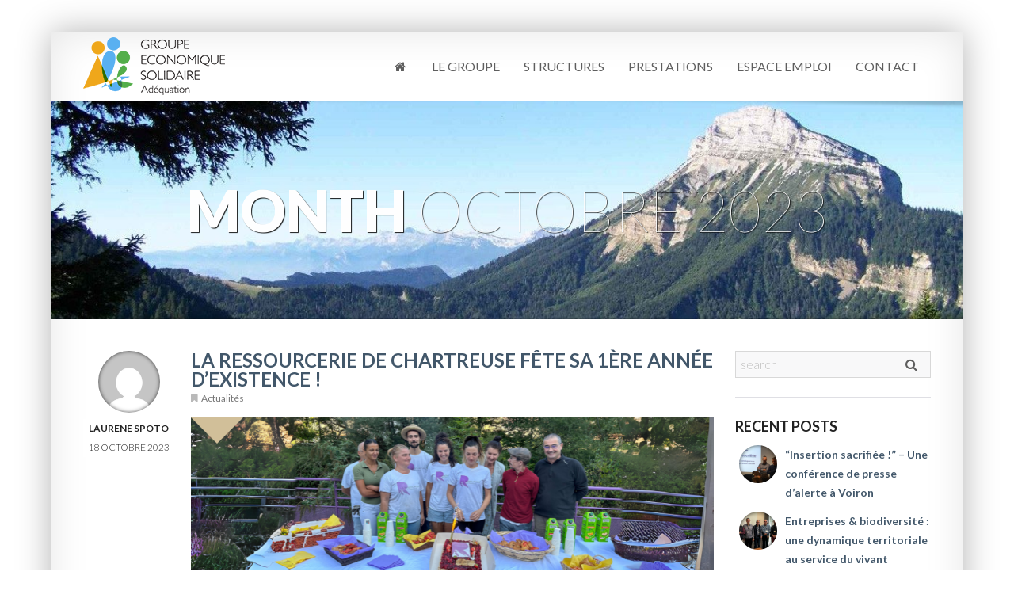

--- FILE ---
content_type: text/html; charset=UTF-8
request_url: https://groupe-adequation.com/date/2023/10
body_size: 11593
content:
<!DOCTYPE html>
<!--[if IE 8 ]> <html lang="fr-FR" class="ie8"> <![endif]-->
<!--[if IE 9 ]> <html lang="fr-FR" class="ie9"> <![endif]-->
<!--[if gt IE 9]> <html lang="fr-FR"> <![endif]-->
<!--[if !IE]> <!--> <html lang="fr-FR"> <!--<![endif]-->
    <head>
        <meta charset="UTF-8" />
        <meta content="IE=edge,chrome=1" http-equiv="X-UA-Compatible" />
        <title>octobre 2023 - AdéquationAdéquation</title>
        <meta content="width=device-width, initial-scale=1.0" name="viewport">
        <link rel="pingback" href="https://groupe-adequation.com/xmlrpc.php" />
        <link href="" rel="shortcut icon" />
        <meta name="google-site-verification" content="" />

        <link rel="apple-touch-icon" href=""  />        <link rel="apple-touch-icon" href="" sizes="114x114" />        <link rel="apple-touch-icon" href="" sizes="72x72" />        
        <!--[if lt IE 9]>
          <script src="http://html5shim.googlecode.com/svn/trunk/html5.js"></script>
          <script src="https://groupe-adequation.com/wp-content/themes/smartbox/javascripts/PIE.js"></script>
        <![endif]-->
        
	<!-- This site is optimized with the Yoast SEO plugin v18.2 - https://yoast.com/wordpress/plugins/seo/ -->
	<meta name="robots" content="noindex, follow" />
	<meta property="og:locale" content="fr_FR" />
	<meta property="og:type" content="website" />
	<meta property="og:title" content="octobre 2023 - Adéquation" />
	<meta property="og:url" content="https://groupe-adequation.com/date/2023/10" />
	<meta property="og:site_name" content="Adéquation" />
	<meta name="twitter:card" content="summary_large_image" />
	<script type="application/ld+json" class="yoast-schema-graph">{"@context":"https://schema.org","@graph":[{"@type":"WebSite","@id":"https://groupe-adequation.com/#website","url":"https://groupe-adequation.com/","name":"Adéquation","description":"Au service de l&#039;homme","potentialAction":[{"@type":"SearchAction","target":{"@type":"EntryPoint","urlTemplate":"https://groupe-adequation.com/?s={search_term_string}"},"query-input":"required name=search_term_string"}],"inLanguage":"fr-FR"},{"@type":"CollectionPage","@id":"https://groupe-adequation.com/date/2023/10#webpage","url":"https://groupe-adequation.com/date/2023/10","name":"octobre 2023 - Adéquation","isPartOf":{"@id":"https://groupe-adequation.com/#website"},"breadcrumb":{"@id":"https://groupe-adequation.com/date/2023/10#breadcrumb"},"inLanguage":"fr-FR","potentialAction":[{"@type":"ReadAction","target":["https://groupe-adequation.com/date/2023/10"]}]},{"@type":"BreadcrumbList","@id":"https://groupe-adequation.com/date/2023/10#breadcrumb","itemListElement":[{"@type":"ListItem","position":1,"name":"Accueil","item":"https://groupe-adequation.com/"},{"@type":"ListItem","position":2,"name":"Archives pour octobre 2023"}]}]}</script>
	<!-- / Yoast SEO plugin. -->


<link rel='dns-prefetch' href='//www.google.com' />
<link rel='dns-prefetch' href='//www.googletagmanager.com' />
<link rel='dns-prefetch' href='//s.w.org' />
<link rel="alternate" type="application/rss+xml" title="Adéquation &raquo; Flux" href="https://groupe-adequation.com/feed" />
<link rel="alternate" type="application/rss+xml" title="Adéquation &raquo; Flux des commentaires" href="https://groupe-adequation.com/comments/feed" />
		<script type="text/javascript">
			window._wpemojiSettings = {"baseUrl":"https:\/\/s.w.org\/images\/core\/emoji\/13.0.1\/72x72\/","ext":".png","svgUrl":"https:\/\/s.w.org\/images\/core\/emoji\/13.0.1\/svg\/","svgExt":".svg","source":{"concatemoji":"https:\/\/groupe-adequation.com\/wp-includes\/js\/wp-emoji-release.min.js?ver=5.6.16"}};
			!function(e,a,t){var n,r,o,i=a.createElement("canvas"),p=i.getContext&&i.getContext("2d");function s(e,t){var a=String.fromCharCode;p.clearRect(0,0,i.width,i.height),p.fillText(a.apply(this,e),0,0);e=i.toDataURL();return p.clearRect(0,0,i.width,i.height),p.fillText(a.apply(this,t),0,0),e===i.toDataURL()}function c(e){var t=a.createElement("script");t.src=e,t.defer=t.type="text/javascript",a.getElementsByTagName("head")[0].appendChild(t)}for(o=Array("flag","emoji"),t.supports={everything:!0,everythingExceptFlag:!0},r=0;r<o.length;r++)t.supports[o[r]]=function(e){if(!p||!p.fillText)return!1;switch(p.textBaseline="top",p.font="600 32px Arial",e){case"flag":return s([127987,65039,8205,9895,65039],[127987,65039,8203,9895,65039])?!1:!s([55356,56826,55356,56819],[55356,56826,8203,55356,56819])&&!s([55356,57332,56128,56423,56128,56418,56128,56421,56128,56430,56128,56423,56128,56447],[55356,57332,8203,56128,56423,8203,56128,56418,8203,56128,56421,8203,56128,56430,8203,56128,56423,8203,56128,56447]);case"emoji":return!s([55357,56424,8205,55356,57212],[55357,56424,8203,55356,57212])}return!1}(o[r]),t.supports.everything=t.supports.everything&&t.supports[o[r]],"flag"!==o[r]&&(t.supports.everythingExceptFlag=t.supports.everythingExceptFlag&&t.supports[o[r]]);t.supports.everythingExceptFlag=t.supports.everythingExceptFlag&&!t.supports.flag,t.DOMReady=!1,t.readyCallback=function(){t.DOMReady=!0},t.supports.everything||(n=function(){t.readyCallback()},a.addEventListener?(a.addEventListener("DOMContentLoaded",n,!1),e.addEventListener("load",n,!1)):(e.attachEvent("onload",n),a.attachEvent("onreadystatechange",function(){"complete"===a.readyState&&t.readyCallback()})),(n=t.source||{}).concatemoji?c(n.concatemoji):n.wpemoji&&n.twemoji&&(c(n.twemoji),c(n.wpemoji)))}(window,document,window._wpemojiSettings);
		</script>
		<style type="text/css">
img.wp-smiley,
img.emoji {
	display: inline !important;
	border: none !important;
	box-shadow: none !important;
	height: 1em !important;
	width: 1em !important;
	margin: 0 .07em !important;
	vertical-align: -0.1em !important;
	background: none !important;
	padding: 0 !important;
}
</style>
	<link rel='stylesheet' id='bootstrap-css'  href='https://groupe-adequation.com/wp-content/themes/smartbox/stylesheets/bootstrap.css?ver=5.6.16' type='text/css' media='all' />
<link rel='stylesheet' id='responsive-css'  href='https://groupe-adequation.com/wp-content/themes/smartbox/stylesheets/responsive.css?ver=5.6.16' type='text/css' media='all' />
<link rel='stylesheet' id='font-awesome-all-css'  href='https://groupe-adequation.com/wp-content/themes/smartbox/stylesheets/font-awesome-all.css?ver=5.6.16' type='text/css' media='all' />
<link rel='stylesheet' id='font-css'  href='https://groupe-adequation.com/wp-content/themes/smartbox/stylesheets/fonts.css?ver=5.6.16' type='text/css' media='all' />
<link rel='stylesheet' id='fancybox-css'  href='https://groupe-adequation.com/wp-content/themes/smartbox/stylesheets/fancybox.css?ver=5.6.16' type='text/css' media='all' />
<link rel='stylesheet' id='style-css'  href='https://groupe-adequation.com/wp-content/themes/smartbox/stylesheets/style.css?ver=5.6.16' type='text/css' media='all' />
<link rel='stylesheet' id='wp-block-library-css'  href='https://groupe-adequation.com/wp-includes/css/dist/block-library/style.min.css?ver=5.6.16' type='text/css' media='all' />
<link rel='stylesheet' id='contact-form-7-css'  href='https://groupe-adequation.com/wp-content/plugins/contact-form-7/includes/css/styles.css?ver=5.4.2' type='text/css' media='all' />
<script type='text/javascript' src='https://groupe-adequation.com/wp-includes/js/jquery/jquery.min.js?ver=3.5.1' id='jquery-core-js'></script>
<script type='text/javascript' src='https://groupe-adequation.com/wp-includes/js/jquery/jquery-migrate.min.js?ver=3.3.2' id='jquery-migrate-js'></script>

<!-- Extrait de code de la balise Google (gtag.js) ajouté par Site Kit -->
<!-- Extrait Google Analytics ajouté par Site Kit -->
<script type='text/javascript' src='https://www.googletagmanager.com/gtag/js?id=GT-W6KSW7SX' id='google_gtagjs-js' async></script>
<script type='text/javascript' id='google_gtagjs-js-after'>
window.dataLayer = window.dataLayer || [];function gtag(){dataLayer.push(arguments);}
gtag("set","linker",{"domains":["groupe-adequation.com"]});
gtag("js", new Date());
gtag("set", "developer_id.dZTNiMT", true);
gtag("config", "GT-W6KSW7SX");
</script>
<link rel="https://api.w.org/" href="https://groupe-adequation.com/wp-json/" /><link rel="EditURI" type="application/rsd+xml" title="RSD" href="https://groupe-adequation.com/xmlrpc.php?rsd" />
<link rel="wlwmanifest" type="application/wlwmanifest+xml" href="https://groupe-adequation.com/wp-includes/wlwmanifest.xml" /> 
<meta name="generator" content="WordPress 5.6.16" />
<meta name="generator" content="Site Kit by Google 1.158.0" />    <style type="text/css" media="screen">
        #masthead .navbar-inner {
min-height: 85px;
}
#masthead .brand {
padding-top: 6px;
padding-bottom: 6px;

}

.navbar .nav > li > a {
padding-top: 30.5px;
padding-bottom: 30.5px;
}
navbar .btn, .navbar .btn-group {
margin-top: 28.5px;
}            </style>
<style type="text/css">.recentcomments a{display:inline !important;padding:0 !important;margin:0 !important;}</style><link rel="icon" href="https://groupe-adequation.com/wp-content/uploads/2019/01/favicon-150x150.png" sizes="32x32" />
<link rel="icon" href="https://groupe-adequation.com/wp-content/uploads/2019/01/favicon.png" sizes="192x192" />
<link rel="apple-touch-icon" href="https://groupe-adequation.com/wp-content/uploads/2019/01/favicon.png" />
<meta name="msapplication-TileImage" content="https://groupe-adequation.com/wp-content/uploads/2019/01/favicon.png" />
    </head>
    <body class="archive date ">
                <div class="wrapper">
            <!-- Page Header -->
            <header id="masthead">
                <nav class="navbar navbar-static-top ">
                    <div class="navbar-inner">
                        <div class="container-fluid">
                            <a class="btn btn-navbar" data-target=".nav-collapse" data-toggle="collapse">
                                <span class="icon-bar"></span>
                                <span class="icon-bar"></span>
                                <span class="icon-bar"></span>
                            </a>
                                        <!-- added class brand to float it left and add some left margins -->
            <a class="brand" href="https://groupe-adequation.com">
                <img width="179" height="73" src="https://groupe-adequation.com/wp-content/uploads/2020/01/LOGO-GES-ADEQUATION.png" class="attachment-full size-full" alt="" loading="lazy" />            </a>
                            <nav class="nav-collapse collapse" role="navigation">
                                <div class="menu-menu_principal-container"><ul id="menu-menu_principal" class="nav pull-right "><li id="menu-item-1505" class="menu-item menu-item-type-custom menu-item-object-custom menu-item-1505"><a href="http://www.groupe-adequation.com/"><i class="icon-home"></i></a></li>
<li id="menu-item-901" class="menu-item menu-item-type-post_type menu-item-object-page menu-item-901"><a href="https://groupe-adequation.com/groupe-adequation-linclusion-par-lemploi">Le Groupe</a></li>
<li id="menu-item-973" class="menu-item menu-item-type-custom menu-item-object-custom menu-item-has-children dropdown menu-item-973"><a class="dropdown-toggle " data-toggle="dropdown"  data-target="#" href="#">Structures</a>
<ul class="dropdown-menu">
	<li id="menu-item-903" class="menu-item menu-item-type-post_type menu-item-object-page menu-item-903"><a href="https://groupe-adequation.com/adequation">Adéquation</a></li>
	<li id="menu-item-963" class="menu-item menu-item-type-post_type menu-item-object-page menu-item-963"><a href="https://groupe-adequation.com/bleu-ciel-blanchisserie-voiron">Bleu Ciel Blanchisserie</a></li>
	<li id="menu-item-966" class="menu-item menu-item-type-post_type menu-item-object-page menu-item-966"><a href="https://groupe-adequation.com/coccinelle-verte">Coccinelle Verte Eco Jardin</a></li>
	<li id="menu-item-971" class="menu-item menu-item-type-post_type menu-item-object-page menu-item-971"><a href="https://groupe-adequation.com/emplois-verts-environnement">Emplois verts Environnement</a></li>
	<li id="menu-item-972" class="menu-item menu-item-type-post_type menu-item-object-page menu-item-972"><a href="https://groupe-adequation.com/ressourcerie-la-buisse">Ressourcerie du Pays Voironnais</a></li>
	<li id="menu-item-19114" class="menu-item menu-item-type-post_type menu-item-object-page menu-item-19114"><a href="https://groupe-adequation.com/ressourcerie-chartreuse">Ressourcerie de Chartreuse</a></li>
	<li id="menu-item-18554" class="menu-item menu-item-type-post_type menu-item-object-page menu-item-18554"><a href="https://groupe-adequation.com/veligood">Véligood</a></li>
	<li id="menu-item-18856" class="menu-item menu-item-type-post_type menu-item-object-page menu-item-18856"><a href="https://groupe-adequation.com/competences-numeriques-pour-tous">Compétences numériques</a></li>
</ul>
</li>
<li id="menu-item-988" class="menu-item menu-item-type-custom menu-item-object-custom menu-item-has-children dropdown menu-item-988"><a class="dropdown-toggle " data-toggle="dropdown"  data-target="#" href="#">Prestations</a>
<ul class="dropdown-menu">
	<li id="menu-item-992" class="menu-item menu-item-type-post_type menu-item-object-page menu-item-992"><a href="https://groupe-adequation.com/particuliers">Pour Particuliers</a></li>
	<li id="menu-item-1001" class="menu-item menu-item-type-post_type menu-item-object-page menu-item-1001"><a href="https://groupe-adequation.com/collectivites-associations">Pour Professionnels</a></li>
</ul>
</li>
<li id="menu-item-18703" class="menu-item menu-item-type-custom menu-item-object-custom menu-item-has-children dropdown menu-item-18703"><a class="dropdown-toggle " data-toggle="dropdown"  data-target="#" href="#">ESPACE EMPLOI</a>
<ul class="dropdown-menu">
	<li id="menu-item-18704" class="menu-item menu-item-type-post_type menu-item-object-page menu-item-18704"><a href="https://groupe-adequation.com/accompagnement-vers-lemploi">Accompagnement vers l’emploi</a></li>
	<li id="menu-item-18705" class="menu-item menu-item-type-post_type menu-item-object-page menu-item-18705"><a href="https://groupe-adequation.com/comment-postuler">Comment postuler ?</a></li>
	<li id="menu-item-18706" class="menu-item menu-item-type-post_type menu-item-object-page menu-item-18706"><a href="https://groupe-adequation.com/decouvrez-nos-metiers">Découvrez nos métiers</a></li>
	<li id="menu-item-18797" class="menu-item menu-item-type-post_type menu-item-object-page menu-item-18797"><a href="https://groupe-adequation.com/nos-offres-demploi">Nos offres d’emploi</a></li>
	<li id="menu-item-18708" class="menu-item menu-item-type-post_type menu-item-object-page menu-item-18708"><a href="https://groupe-adequation.com/location-de-velos">Location de vélo</a></li>
</ul>
</li>
<li id="menu-item-865" class="menu-item menu-item-type-post_type menu-item-object-page menu-item-865"><a href="https://groupe-adequation.com/contact">Contact</a></li>
</ul></div>                            </nav>
                        </div>
                    </div>
                </nav>
            </header>
            <div id="content" role="main"><section class="section section-alt">
    <div class="row-fluid">
        <div class="super-hero-unit">
            <figure>
                <img alt="Month octobre 2023" src="https://groupe-adequation.com/wp-content/uploads/2015/06/cropped-cropped-bandeau-montagne.jpg">
                <figcaption class="flex-caption">
                    <h1 class="super animated fadeinup delayed">
                        Month <span class="lighter">octobre 2023</span>                    </h1>
                </figcaption>
            </figure>
        </div>
    </div>
</section>
<section class="section section-padded">
    <div class="container-fluid">
        <div class="row-fluid">
            

<div class="span9">
        
    <article id="post-19496" class="row-fluid post-19496 post type-post status-publish format-standard has-post-thumbnail hentry category-actualites">
    <div class="span2 post-info">
    <div class="round-box box-small">
        <a class="box-inner" href="https://groupe-adequation.com/author/lspoto"><img alt='' src='https://secure.gravatar.com/avatar/165aa0340f465cf762ead681eea065be?s=300&#038;d=mm&#038;r=g' srcset='https://secure.gravatar.com/avatar/165aa0340f465cf762ead681eea065be?s=600&#038;d=mm&#038;r=g 2x' class='img-circle  avatar-300 photo' height='300' width='300' loading='lazy'/></a>    </div>
    <h5 class="text-center">
        Laurene Spoto    </h5>
    <h5 class="text-center light">
        18 octobre 2023    </h5>
</div>
    <div class="span10 post-body">
        <div class="post-head">
            <h2 class="small-screen-center">
                                    <a href="https://groupe-adequation.com/la-ressourcerie-de-chartreuse-fete-sa-1ere-annee-dexistence-19496" title="Permalink to La Ressourcerie de Chartreuse fête sa 1ère année d&#8217;existence !" rel="bookmark">
                        La Ressourcerie de Chartreuse fête sa 1ère année d&#8217;existence !                    </a>
                            </h2>
            <div class="post-extras">
                <i class="icon-bookmark"></i>
    <a href="https://groupe-adequation.com/category/actualites" rel="category tag">Actualités</a>        </div>
        </div>
        <div class="entry-content">
            <figure><a href="https://groupe-adequation.com/la-ressourcerie-de-chartreuse-fete-sa-1ere-annee-dexistence-19496" ><img alt="featured image" src="https://groupe-adequation.com/wp-content/uploads/2023/10/3-2.png"></a></figure>            
<h2>Ouverture de la Ressourcerie<strong> </strong>le 1er septembre 2022</h2>



<p>En 2020, le Groupe a investi dans un local à St Laurent du Pont pour une activité d’entretien des espaces naturels de la Chartreuse, puis une activité d’éco pâturage à vu le jour en 2021.</p>



<p>Après quelques mois de travaux, le local accueille une toute nouvelle activité, La Ressourcerie de Chartreuse. Le magasin est inauguré le 2 septembre 2022</p>



<figure class="wp-block-gallery columns-3 is-cropped"><ul class="blocks-gallery-grid"><li class="blocks-gallery-item"><figure><a href="https://groupe-adequation.com/wp-content/uploads/2023/10/265-1024x768.jpg"><img loading="lazy" width="1024" height="768" src="https://groupe-adequation.com/wp-content/uploads/2023/10/265-1024x768.jpg" alt="" data-id="19497" data-link="https://groupe-adequation.com/?attachment_id=19497" class="wp-image-19497" srcset="https://groupe-adequation.com/wp-content/uploads/2023/10/265-1024x768.jpg 1024w, https://groupe-adequation.com/wp-content/uploads/2023/10/265-300x225.jpg 300w, https://groupe-adequation.com/wp-content/uploads/2023/10/265-768x576.jpg 768w, https://groupe-adequation.com/wp-content/uploads/2023/10/265-1536x1152.jpg 1536w, https://groupe-adequation.com/wp-content/uploads/2023/10/265-2048x1536.jpg 2048w" sizes="(max-width: 1024px) 100vw, 1024px" /></a></figure></li><li class="blocks-gallery-item"><figure><a href="https://groupe-adequation.com/wp-content/uploads/2023/10/IMG_5442-1024x768.jpg"><img loading="lazy" width="1024" height="768" src="https://groupe-adequation.com/wp-content/uploads/2023/10/IMG_5442-1024x768.jpg" alt="" data-id="19498" data-link="https://groupe-adequation.com/?attachment_id=19498" class="wp-image-19498" srcset="https://groupe-adequation.com/wp-content/uploads/2023/10/IMG_5442-1024x768.jpg 1024w, https://groupe-adequation.com/wp-content/uploads/2023/10/IMG_5442-300x225.jpg 300w, https://groupe-adequation.com/wp-content/uploads/2023/10/IMG_5442-768x576.jpg 768w, https://groupe-adequation.com/wp-content/uploads/2023/10/IMG_5442-1536x1152.jpg 1536w, https://groupe-adequation.com/wp-content/uploads/2023/10/IMG_5442-2048x1536.jpg 2048w" sizes="(max-width: 1024px) 100vw, 1024px" /></a></figure></li><li class="blocks-gallery-item"><figure><a href="https://groupe-adequation.com/wp-content/uploads/2023/10/Travaux_RSS_chartreuse-4-1024x683.jpg"><img loading="lazy" width="1024" height="683" src="https://groupe-adequation.com/wp-content/uploads/2023/10/Travaux_RSS_chartreuse-4-1024x683.jpg" alt="" data-id="19499" data-link="https://groupe-adequation.com/?attachment_id=19499" class="wp-image-19499" srcset="https://groupe-adequation.com/wp-content/uploads/2023/10/Travaux_RSS_chartreuse-4-1024x683.jpg 1024w, https://groupe-adequation.com/wp-content/uploads/2023/10/Travaux_RSS_chartreuse-4-300x200.jpg 300w, https://groupe-adequation.com/wp-content/uploads/2023/10/Travaux_RSS_chartreuse-4-768x512.jpg 768w, https://groupe-adequation.com/wp-content/uploads/2023/10/Travaux_RSS_chartreuse-4-1536x1024.jpg 1536w, https://groupe-adequation.com/wp-content/uploads/2023/10/Travaux_RSS_chartreuse-4-2048x1365.jpg 2048w" sizes="(max-width: 1024px) 100vw, 1024px" /></a></figure></li><li class="blocks-gallery-item"><figure><a href="https://groupe-adequation.com/wp-content/uploads/2023/10/DSC_0006-scaled.jpg"><img loading="lazy" width="683" height="1024" src="https://groupe-adequation.com/wp-content/uploads/2023/10/DSC_0006-683x1024.jpg" alt="" data-id="19502" data-full-url="https://groupe-adequation.com/wp-content/uploads/2023/10/DSC_0006-scaled.jpg" data-link="https://groupe-adequation.com/?attachment_id=19502" class="wp-image-19502" srcset="https://groupe-adequation.com/wp-content/uploads/2023/10/DSC_0006-683x1024.jpg 683w, https://groupe-adequation.com/wp-content/uploads/2023/10/DSC_0006-200x300.jpg 200w, https://groupe-adequation.com/wp-content/uploads/2023/10/DSC_0006-768x1152.jpg 768w, https://groupe-adequation.com/wp-content/uploads/2023/10/DSC_0006-1024x1536.jpg 1024w, https://groupe-adequation.com/wp-content/uploads/2023/10/DSC_0006-1365x2048.jpg 1365w, https://groupe-adequation.com/wp-content/uploads/2023/10/DSC_0006-scaled.jpg 1707w" sizes="(max-width: 683px) 100vw, 683px" /></a></figure></li><li class="blocks-gallery-item"><figure><a href="https://groupe-adequation.com/wp-content/uploads/2023/10/DSC_0070-scaled.jpg"><img loading="lazy" width="1024" height="683" src="https://groupe-adequation.com/wp-content/uploads/2023/10/DSC_0070-1024x683.jpg" alt="" data-id="19503" data-full-url="https://groupe-adequation.com/wp-content/uploads/2023/10/DSC_0070-scaled.jpg" data-link="https://groupe-adequation.com/?attachment_id=19503" class="wp-image-19503" srcset="https://groupe-adequation.com/wp-content/uploads/2023/10/DSC_0070-1024x683.jpg 1024w, https://groupe-adequation.com/wp-content/uploads/2023/10/DSC_0070-300x200.jpg 300w, https://groupe-adequation.com/wp-content/uploads/2023/10/DSC_0070-768x512.jpg 768w, https://groupe-adequation.com/wp-content/uploads/2023/10/DSC_0070-1536x1024.jpg 1536w, https://groupe-adequation.com/wp-content/uploads/2023/10/DSC_0070-2048x1365.jpg 2048w" sizes="(max-width: 1024px) 100vw, 1024px" /></a></figure></li><li class="blocks-gallery-item"><figure><a href="https://groupe-adequation.com/wp-content/uploads/2023/10/DSC_0079-scaled.jpg"><img loading="lazy" width="1024" height="683" src="https://groupe-adequation.com/wp-content/uploads/2023/10/DSC_0079-1024x683.jpg" alt="" data-id="19504" data-full-url="https://groupe-adequation.com/wp-content/uploads/2023/10/DSC_0079-scaled.jpg" data-link="https://groupe-adequation.com/?attachment_id=19504" class="wp-image-19504" srcset="https://groupe-adequation.com/wp-content/uploads/2023/10/DSC_0079-1024x683.jpg 1024w, https://groupe-adequation.com/wp-content/uploads/2023/10/DSC_0079-300x200.jpg 300w, https://groupe-adequation.com/wp-content/uploads/2023/10/DSC_0079-768x512.jpg 768w, https://groupe-adequation.com/wp-content/uploads/2023/10/DSC_0079-1536x1024.jpg 1536w, https://groupe-adequation.com/wp-content/uploads/2023/10/DSC_0079-2048x1365.jpg 2048w" sizes="(max-width: 1024px) 100vw, 1024px" /></a></figure></li></ul></figure>



<h2>Un succès immédiat !</h2>



<p>Le démarrage de cette aventure écologique, économique et solidaire est au-delà des prévisions :</p>



<ul><li>117 tonnes d&#8217;articles ont été collectées, dont 70% réemployées et avec un chiffre d&#8217;affaires qui s&#8217;élève à 86000€.</li><li>15 salariés en parcours ont bénéficié d&#8217;un accompagnement socio-professionnel, 5 d&#8217;entre eux sont sortis et 4 ont obtenu un emploi pérenne ou une formation qualifiante.</li></ul>



<p>Très vite, la ressourcerie se développe, elle mène des actions de sensibilisation et s&#8217;implique sur différents projets : </p>



<ul><li>Délocalisation sur les marchés des communes alentours,</li><li>Organisation de visites d&#8217;école pour sensibiliser les élèves au réemploi,</li><li>Participation à des ciné-débats autour de thématiques écologiques et de développement durable.</li><li>Programmation de ventes spéciales et de challenges pour les clients</li></ul>



<figure class="wp-block-gallery columns-3 is-cropped"><ul class="blocks-gallery-grid"><li class="blocks-gallery-item"><figure><a href="https://groupe-adequation.com/wp-content/uploads/2023/10/286565667_121985597275296_234128163918656132_n-1024x768.jpg"><img loading="lazy" width="1024" height="768" src="https://groupe-adequation.com/wp-content/uploads/2023/10/286565667_121985597275296_234128163918656132_n-1024x768.jpg" alt="" data-id="19500" data-link="https://groupe-adequation.com/?attachment_id=19500" class="wp-image-19500" srcset="https://groupe-adequation.com/wp-content/uploads/2023/10/286565667_121985597275296_234128163918656132_n-1024x768.jpg 1024w, https://groupe-adequation.com/wp-content/uploads/2023/10/286565667_121985597275296_234128163918656132_n-300x225.jpg 300w, https://groupe-adequation.com/wp-content/uploads/2023/10/286565667_121985597275296_234128163918656132_n-768x576.jpg 768w, https://groupe-adequation.com/wp-content/uploads/2023/10/286565667_121985597275296_234128163918656132_n-1536x1152.jpg 1536w, https://groupe-adequation.com/wp-content/uploads/2023/10/286565667_121985597275296_234128163918656132_n.jpg 2048w" sizes="(max-width: 1024px) 100vw, 1024px" /></a></figure></li><li class="blocks-gallery-item"><figure><a href="https://groupe-adequation.com/wp-content/uploads/2023/10/316215476_141858528621336_7633952437779318476_n.jpg"><img loading="lazy" width="720" height="960" src="https://groupe-adequation.com/wp-content/uploads/2023/10/316215476_141858528621336_7633952437779318476_n.jpg" alt="" data-id="19501" data-link="https://groupe-adequation.com/?attachment_id=19501" class="wp-image-19501" srcset="https://groupe-adequation.com/wp-content/uploads/2023/10/316215476_141858528621336_7633952437779318476_n.jpg 720w, https://groupe-adequation.com/wp-content/uploads/2023/10/316215476_141858528621336_7633952437779318476_n-225x300.jpg 225w" sizes="(max-width: 720px) 100vw, 720px" /></a></figure></li><li class="blocks-gallery-item"><figure><a href="https://groupe-adequation.com/wp-content/uploads/2023/10/marche_st_lo_rss_chartreuse_2-1024x768.jpg"><img loading="lazy" width="1024" height="768" src="https://groupe-adequation.com/wp-content/uploads/2023/10/marche_st_lo_rss_chartreuse_2-1024x768.jpg" alt="" data-id="19505" data-link="https://groupe-adequation.com/?attachment_id=19505" class="wp-image-19505" srcset="https://groupe-adequation.com/wp-content/uploads/2023/10/marche_st_lo_rss_chartreuse_2-1024x768.jpg 1024w, https://groupe-adequation.com/wp-content/uploads/2023/10/marche_st_lo_rss_chartreuse_2-300x225.jpg 300w, https://groupe-adequation.com/wp-content/uploads/2023/10/marche_st_lo_rss_chartreuse_2-768x576.jpg 768w, https://groupe-adequation.com/wp-content/uploads/2023/10/marche_st_lo_rss_chartreuse_2.jpg 1036w" sizes="(max-width: 1024px) 100vw, 1024px" /></a></figure></li><li class="blocks-gallery-item"><figure><a href="https://groupe-adequation.com/wp-content/uploads/2023/10/marche_st_pierre_entremont_rss_chartreuse-768x1024.jpg"><img loading="lazy" width="768" height="1024" src="https://groupe-adequation.com/wp-content/uploads/2023/10/marche_st_pierre_entremont_rss_chartreuse-768x1024.jpg" alt="" data-id="19506" data-link="https://groupe-adequation.com/?attachment_id=19506" class="wp-image-19506" srcset="https://groupe-adequation.com/wp-content/uploads/2023/10/marche_st_pierre_entremont_rss_chartreuse-768x1024.jpg 768w, https://groupe-adequation.com/wp-content/uploads/2023/10/marche_st_pierre_entremont_rss_chartreuse-225x300.jpg 225w, https://groupe-adequation.com/wp-content/uploads/2023/10/marche_st_pierre_entremont_rss_chartreuse-1152x1536.jpg 1152w, https://groupe-adequation.com/wp-content/uploads/2023/10/marche_st_pierre_entremont_rss_chartreuse.jpg 1536w" sizes="(max-width: 768px) 100vw, 768px" /></a></figure></li><li class="blocks-gallery-item"><figure><a href="https://groupe-adequation.com/wp-content/uploads/2023/10/promo_puericulture_FB.png"><img loading="lazy" width="530" height="400" src="https://groupe-adequation.com/wp-content/uploads/2023/10/promo_puericulture_FB.png" alt="" data-id="19507" data-link="https://groupe-adequation.com/?attachment_id=19507" class="wp-image-19507" srcset="https://groupe-adequation.com/wp-content/uploads/2023/10/promo_puericulture_FB.png 530w, https://groupe-adequation.com/wp-content/uploads/2023/10/promo_puericulture_FB-300x226.png 300w" sizes="(max-width: 530px) 100vw, 530px" /></a></figure></li><li class="blocks-gallery-item"><figure><a href="https://groupe-adequation.com/wp-content/uploads/2023/10/FB_Challenge_dessins_Noel_RessCh.png"><img loading="lazy" width="530" height="400" src="https://groupe-adequation.com/wp-content/uploads/2023/10/FB_Challenge_dessins_Noel_RessCh.png" alt="" data-id="19508" data-full-url="https://groupe-adequation.com/wp-content/uploads/2023/10/FB_Challenge_dessins_Noel_RessCh.png" data-link="https://groupe-adequation.com/?attachment_id=19508" class="wp-image-19508" srcset="https://groupe-adequation.com/wp-content/uploads/2023/10/FB_Challenge_dessins_Noel_RessCh.png 530w, https://groupe-adequation.com/wp-content/uploads/2023/10/FB_Challenge_dessins_Noel_RessCh-300x226.png 300w" sizes="(max-width: 530px) 100vw, 530px" /></a></figure></li></ul></figure>



<h2>1er anniversaire de la Ressourcerie de Chartreuse </h2>



<p>En septembre 2023, la ressourcerie a donc fêté son premier anniversaire en proposant tout un programme aux habitants du territoire :</p>



<div class="wp-block-columns are-vertically-aligned-center">
<div class="wp-block-column is-vertically-aligned-center" style="flex-basis:33.33%">
<div class="wp-block-image"><figure class="alignright size-large is-resized"><img loading="lazy" src="https://groupe-adequation.com/wp-content/uploads/2023/10/atelier_enfant-2-724x1024.png" alt="" class="wp-image-19511" width="104" height="147" srcset="https://groupe-adequation.com/wp-content/uploads/2023/10/atelier_enfant-2-724x1024.png 724w, https://groupe-adequation.com/wp-content/uploads/2023/10/atelier_enfant-2-212x300.png 212w, https://groupe-adequation.com/wp-content/uploads/2023/10/atelier_enfant-2-768x1086.png 768w, https://groupe-adequation.com/wp-content/uploads/2023/10/atelier_enfant-2.png 884w" sizes="(max-width: 104px) 100vw, 104px" /></figure></div>
</div>



<div class="wp-block-column is-vertically-aligned-center" style="flex-basis:66.66%">
<h4>Ateliers pour enfants</h4>



<p>Pour débuter la semaine d’anniversaire, les encadrantes de La Ressourcerie ont animées un atelier de création de décoration auprès des enfants, le mercredi 6 septembre.</p>
</div>
</div>



<div class="wp-block-columns are-vertically-aligned-center">
<div class="wp-block-column is-vertically-aligned-center" style="flex-basis:33.33%">
<div class="wp-block-image"><figure class="alignright size-large is-resized"><a href="http://groupe-adequation.com/wp-content/uploads/2023/10/7.png"><img loading="lazy" src="https://groupe-adequation.com/wp-content/uploads/2023/10/7-edited.png" alt="" class="wp-image-19514" width="177" height="132.75" srcset="https://groupe-adequation.com/wp-content/uploads/2023/10/7-edited.png 2048w, https://groupe-adequation.com/wp-content/uploads/2023/10/7-edited-300x225.png 300w, https://groupe-adequation.com/wp-content/uploads/2023/10/7-edited-1024x767.png 1024w, https://groupe-adequation.com/wp-content/uploads/2023/10/7-edited-768x575.png 768w, https://groupe-adequation.com/wp-content/uploads/2023/10/7-edited-1536x1150.png 1536w" sizes="(max-width: 2048px) 100vw, 2048px" /></a></figure></div>
</div>



<div class="wp-block-column is-vertically-aligned-center" style="flex-basis:66.66%">
<h4>Marché &#8220;nocturne&#8221;</h4>



<p>De 17h à 20h, le jeudi 7 septembre, la Ressourcerie a proposé une vente spéciale en installant un stand d&#8217;articles neufs ou en très bon état devant le magasin. Cela a été un franc succès.</p>
</div>
</div>



<div class="wp-block-columns are-vertically-aligned-center">
<div class="wp-block-column is-vertically-aligned-center" style="flex-basis:33.33%">
<div class="wp-block-image"><figure class="alignright size-large is-resized"><a href="http://groupe-adequation.com/wp-content/uploads/2023/10/parc_st_lo.png"><img loading="lazy" src="http://groupe-adequation.com/wp-content/uploads/2023/10/parc_st_lo-724x1024.png" alt="" class="wp-image-19516" width="108" height="152" srcset="https://groupe-adequation.com/wp-content/uploads/2023/10/parc_st_lo-724x1024.png 724w, https://groupe-adequation.com/wp-content/uploads/2023/10/parc_st_lo-212x300.png 212w, https://groupe-adequation.com/wp-content/uploads/2023/10/parc_st_lo-768x1086.png 768w, https://groupe-adequation.com/wp-content/uploads/2023/10/parc_st_lo.png 884w" sizes="(max-width: 108px) 100vw, 108px" /></a></figure></div>
</div>



<div class="wp-block-column is-vertically-aligned-center" style="flex-basis:66.66%">
<h4>Ressourcerie hors les murs</h4>



<p>Un marché au parc de la mairie de Saint Laurent du Pont a été tenu par l’équipe encadrante et l&#8217;ensemble des salariés de 9h30 à 15h le vendredi 8 septembre.</p>
</div>
</div>



<div class="wp-block-columns are-vertically-aligned-center">
<div class="wp-block-column is-vertically-aligned-center" style="flex-basis:33.33%">
<div class="wp-block-image"><figure class="alignright size-large is-resized"><a href="http://groupe-adequation.com/wp-content/uploads/2023/10/gateau.png"><img loading="lazy" src="http://groupe-adequation.com/wp-content/uploads/2023/10/gateau-724x1024.png" alt="" class="wp-image-19524" width="112" height="157" srcset="https://groupe-adequation.com/wp-content/uploads/2023/10/gateau-724x1024.png 724w, https://groupe-adequation.com/wp-content/uploads/2023/10/gateau-212x300.png 212w, https://groupe-adequation.com/wp-content/uploads/2023/10/gateau-768x1086.png 768w, https://groupe-adequation.com/wp-content/uploads/2023/10/gateau-1086x1536.png 1086w, https://groupe-adequation.com/wp-content/uploads/2023/10/gateau.png 1237w" sizes="(max-width: 112px) 100vw, 112px" /></a></figure></div>
</div>



<div class="wp-block-column is-vertically-aligned-center" style="flex-basis:66.66%">
<h4>La Ressourcerie souffle sa 1ere bougie !</h4>



<p>Le samedi 9 septembre, plusieurs élus locaux, la Communauté de Commune Cœur de Chartreuse, les salariés de la ressourcerie et des habitants étaient présents pour le petit déjeuner d&#8217;anniversaire et la présentation du bilan de cette 1ere année.</p>
</div>
</div>



<figure class="wp-block-gallery columns-3 is-cropped"><ul class="blocks-gallery-grid"><li class="blocks-gallery-item"><figure><a href="https://groupe-adequation.com/wp-content/uploads/2023/10/2.png"><img loading="lazy" width="1024" height="768" src="https://groupe-adequation.com/wp-content/uploads/2023/10/2-1024x768.png" alt="" data-id="19519" data-full-url="https://groupe-adequation.com/wp-content/uploads/2023/10/2.png" data-link="https://groupe-adequation.com/?attachment_id=19519" class="wp-image-19519" srcset="https://groupe-adequation.com/wp-content/uploads/2023/10/2-1024x768.png 1024w, https://groupe-adequation.com/wp-content/uploads/2023/10/2-300x225.png 300w, https://groupe-adequation.com/wp-content/uploads/2023/10/2-768x576.png 768w, https://groupe-adequation.com/wp-content/uploads/2023/10/2-1536x1152.png 1536w, https://groupe-adequation.com/wp-content/uploads/2023/10/2.png 2048w" sizes="(max-width: 1024px) 100vw, 1024px" /></a></figure></li><li class="blocks-gallery-item"><figure><a href="https://groupe-adequation.com/wp-content/uploads/2023/10/9.png"><img loading="lazy" width="1024" height="768" src="https://groupe-adequation.com/wp-content/uploads/2023/10/9-1024x768.png" alt="" data-id="19520" data-full-url="https://groupe-adequation.com/wp-content/uploads/2023/10/9.png" data-link="https://groupe-adequation.com/?attachment_id=19520" class="wp-image-19520" srcset="https://groupe-adequation.com/wp-content/uploads/2023/10/9-1024x768.png 1024w, https://groupe-adequation.com/wp-content/uploads/2023/10/9-300x225.png 300w, https://groupe-adequation.com/wp-content/uploads/2023/10/9-768x576.png 768w, https://groupe-adequation.com/wp-content/uploads/2023/10/9-1536x1152.png 1536w, https://groupe-adequation.com/wp-content/uploads/2023/10/9.png 2048w" sizes="(max-width: 1024px) 100vw, 1024px" /></a></figure></li><li class="blocks-gallery-item"><figure><a href="https://groupe-adequation.com/wp-content/uploads/2023/10/11.png"><img loading="lazy" width="1024" height="768" src="https://groupe-adequation.com/wp-content/uploads/2023/10/11-1024x768.png" alt="" data-id="19521" data-full-url="https://groupe-adequation.com/wp-content/uploads/2023/10/11.png" data-link="https://groupe-adequation.com/?attachment_id=19521" class="wp-image-19521" srcset="https://groupe-adequation.com/wp-content/uploads/2023/10/11-1024x768.png 1024w, https://groupe-adequation.com/wp-content/uploads/2023/10/11-300x225.png 300w, https://groupe-adequation.com/wp-content/uploads/2023/10/11-768x576.png 768w, https://groupe-adequation.com/wp-content/uploads/2023/10/11-1536x1152.png 1536w, https://groupe-adequation.com/wp-content/uploads/2023/10/11.png 2048w" sizes="(max-width: 1024px) 100vw, 1024px" /></a></figure></li><li class="blocks-gallery-item"><figure><a href="https://groupe-adequation.com/wp-content/uploads/2023/10/IMG_7894-scaled.jpg"><img loading="lazy" width="1024" height="768" src="https://groupe-adequation.com/wp-content/uploads/2023/10/IMG_7894-1024x768.jpg" alt="" data-id="19525" data-full-url="https://groupe-adequation.com/wp-content/uploads/2023/10/IMG_7894-scaled.jpg" data-link="https://groupe-adequation.com/?attachment_id=19525" class="wp-image-19525" srcset="https://groupe-adequation.com/wp-content/uploads/2023/10/IMG_7894-1024x768.jpg 1024w, https://groupe-adequation.com/wp-content/uploads/2023/10/IMG_7894-300x225.jpg 300w, https://groupe-adequation.com/wp-content/uploads/2023/10/IMG_7894-768x576.jpg 768w, https://groupe-adequation.com/wp-content/uploads/2023/10/IMG_7894-1536x1152.jpg 1536w, https://groupe-adequation.com/wp-content/uploads/2023/10/IMG_7894-2048x1536.jpg 2048w" sizes="(max-width: 1024px) 100vw, 1024px" /></a></figure></li></ul></figure>



<p></p>
                                </div>
    </div>
</article>


    
    <article id="post-19285" class="row-fluid post-19285 post type-post status-publish format-standard has-post-thumbnail hentry category-actualites category-non-classe category-timeline">
    <div class="span2 post-info">
    <div class="round-box box-small">
        <a class="box-inner" href="https://groupe-adequation.com/author/lspoto"><img alt='' src='https://secure.gravatar.com/avatar/165aa0340f465cf762ead681eea065be?s=300&#038;d=mm&#038;r=g' srcset='https://secure.gravatar.com/avatar/165aa0340f465cf762ead681eea065be?s=600&#038;d=mm&#038;r=g 2x' class='img-circle  avatar-300 photo' height='300' width='300' loading='lazy'/></a>    </div>
    <h5 class="text-center">
        Laurene Spoto    </h5>
    <h5 class="text-center light">
        1 octobre 2023    </h5>
</div>
    <div class="span10 post-body">
        <div class="post-head">
            <h2 class="small-screen-center">
                                    <a href="https://groupe-adequation.com/mobilite-douce-pour-tous-ateliers-remise-en-selle-et-reparation-velo-voiron-19285" title="Permalink to VELO : Mobilité douce pour tous / Ateliers de remise en selle et réparation vélo" rel="bookmark">
                        VELO : Mobilité douce pour tous / Ateliers de remise en selle et réparation vélo                    </a>
                            </h2>
            <div class="post-extras">
                <i class="icon-bookmark"></i>
    <a href="https://groupe-adequation.com/category/actualites" rel="category tag">Actualités</a>, <a href="https://groupe-adequation.com/category/non-classe" rel="category tag">Non classé</a>, <a href="https://groupe-adequation.com/category/timeline" rel="category tag">timeline</a>        </div>
        </div>
        <div class="entry-content">
            <figure><a href="https://groupe-adequation.com/mobilite-douce-pour-tous-ateliers-remise-en-selle-et-reparation-velo-voiron-19285" ><img alt="featured image" src="https://groupe-adequation.com/wp-content/uploads/2023/01/ATELIER_MOBILITE_DOUCE_POUR_TOUS-mars23.png"></a></figure>            
<p>En 2023, grâce à l’appui de l’Etat et du Pays Voironnais, <a href="https://groupe-adequation.com/veligood">Véligood</a> engage le programme « mobilité douce pour tous ».</p>



<p>Il vise à développer l&#8217;usage du vélo classique ou à assistance électrique auprès de publics précaires et ainsi favoriser l&#8217;accès ou le maintien dans l&#8217;emploi.</p>



<h2>Un programme <strong>gratu</strong>it pour vous redonner gout au vélo !</h2>



<p>Ce programme propose différents ateliers totalement gratuits :</p>



<ul><li><strong>des ateliers d’apprentissage du vélo</strong> en fonction des niveaux de chacun<ul><li>1er coup de pédale</li><li>Remise en selle</li><li>Perfectionnement</li></ul></li><li><strong>des ateliers de réparation de vélo</strong></li><li><strong>des temps d&#8217;information théorique</strong> sur la pratique du vélo (code de la route, prévention, vocabulaire technique, etc.)</li></ul>



<p>Ce dispositif prévoit également d&#8217;organiser<strong> des bourses aux vélos</strong> 4 fois par an</p>



<blockquote class="wp-block-quote"><p>En ce mois d&#8217;Octobre 2023, retrouvez ces ateliers sur la commune de Moirans, au parc Martin (4 rue du 8 mai 1945) tous les mercredis après-midi.</p></blockquote>



<div class="wp-block-buttons">
<div class="wp-block-button is-style-fill"><a class="wp-block-button__link"><strong>Sur inscription via le formulaire en ligne :</strong> https://cutt.ly/H9wJTHW</a></div>
</div>



<p>Plus de renseignements au 06 82 83 26 80 ou contact@veligood.org</p>



<p></p>
                                </div>
    </div>
</article>


    
        </div>

<aside class="span3 sidebar">
    <div id="search-2" class="sidebar-widget  widget_search"><form role="search" method="get" id="searchform" action="https://groupe-adequation.com/" ><div class="input-append row-fluid"><input type="text" value="" name="s" id="s" class="span12" placeholder="search"/><i class="icon-search"></i><button class="btn hide" type="submit" id="searchsubmit" value="Rechercher" >search</button></div></form></div><div id="recent-posts-2" class="sidebar-widget  widget_recent_entries"><h3 class="sidebar-header">Recent Posts</h3>            <ul>
                                                <li><div class="row-fluid">
                        <div class="span3">
                            <div class="round-box box-mini box-colored">
                                <a class="box-inner" href="https://groupe-adequation.com/insertion-sacrifiee-une-conference-de-presse-dalerte-a-voiron-19946">
                                <img width="300" height="300" src="https://groupe-adequation.com/wp-content/uploads/2025/12/conf-300x300.png" class="img-circle wp-post-image" alt="Les réseaux de l’insertion alertent sur les risques du PLF 2026 : suppressions de postes, fermetures de chantiers et impacts sociaux." loading="lazy" srcset="https://groupe-adequation.com/wp-content/uploads/2025/12/conf-300x300.png 300w, https://groupe-adequation.com/wp-content/uploads/2025/12/conf-150x150.png 150w" sizes="(max-width: 300px) 100vw, 300px" />                                </a>
                            </div>
                        </div>
                        <div class="span9">
                            <h4>
                                <a href="https://groupe-adequation.com/insertion-sacrifiee-une-conference-de-presse-dalerte-a-voiron-19946" title="“Insertion sacrifiée !” – Une conférence de presse d’alerte à Voiron">“Insertion sacrifiée !” – Une conférence de presse d’alerte à Voiron</a>
                            </h4>
                            <h5 class="light">
                                                            </h5>
                        </div>
                    </div>
                </li>
                                                <li><div class="row-fluid">
                        <div class="span3">
                            <div class="round-box box-mini box-colored">
                                <a class="box-inner" href="https://groupe-adequation.com/entreprises-biodiversite-une-dynamique-territoriale-au-service-du-vivant-19930">
                                <img width="300" height="300" src="https://groupe-adequation.com/wp-content/uploads/2025/12/biodiv-300x300.png" class="img-circle wp-post-image" alt="" loading="lazy" srcset="https://groupe-adequation.com/wp-content/uploads/2025/12/biodiv-300x300.png 300w, https://groupe-adequation.com/wp-content/uploads/2025/12/biodiv-150x150.png 150w" sizes="(max-width: 300px) 100vw, 300px" />                                </a>
                            </div>
                        </div>
                        <div class="span9">
                            <h4>
                                <a href="https://groupe-adequation.com/entreprises-biodiversite-une-dynamique-territoriale-au-service-du-vivant-19930" title="Entreprises &#038; biodiversité : une dynamique territoriale au service du vivant">Entreprises &#038; biodiversité : une dynamique territoriale au service du vivant</a>
                            </h4>
                            <h5 class="light">
                                                            </h5>
                        </div>
                    </div>
                </li>
                                                <li><div class="row-fluid">
                        <div class="span3">
                            <div class="round-box box-mini box-colored">
                                <a class="box-inner" href="https://groupe-adequation.com/festin-textile-2025-seconde-edition-reussie-19919">
                                <img width="300" height="300" src="https://groupe-adequation.com/wp-content/uploads/2025/12/FIT-300x300.png" class="img-circle wp-post-image" alt="Fest’In Textile 2025 : deux jours dédiés au textile responsable, réunissant professionnels, créateurs et grand public à La Buisse." loading="lazy" srcset="https://groupe-adequation.com/wp-content/uploads/2025/12/FIT-300x300.png 300w, https://groupe-adequation.com/wp-content/uploads/2025/12/FIT-150x150.png 150w" sizes="(max-width: 300px) 100vw, 300px" />                                </a>
                            </div>
                        </div>
                        <div class="span9">
                            <h4>
                                <a href="https://groupe-adequation.com/festin-textile-2025-seconde-edition-reussie-19919" title="Fest’In Textile 2025 : seconde édition réussie !">Fest’In Textile 2025 : seconde édition réussie !</a>
                            </h4>
                            <h5 class="light">
                                                            </h5>
                        </div>
                    </div>
                </li>
                                                <li><div class="row-fluid">
                        <div class="span3">
                            <div class="round-box box-mini box-colored">
                                <a class="box-inner" href="https://groupe-adequation.com/livres-a-vous-creativite-culture-et-emotions-partagees-19910">
                                <img width="300" height="300" src="https://groupe-adequation.com/wp-content/uploads/2025/12/Livres-a-vous-300x300.png" class="img-circle wp-post-image" alt="" loading="lazy" srcset="https://groupe-adequation.com/wp-content/uploads/2025/12/Livres-a-vous-300x300.png 300w, https://groupe-adequation.com/wp-content/uploads/2025/12/Livres-a-vous-150x150.png 150w" sizes="(max-width: 300px) 100vw, 300px" />                                </a>
                            </div>
                        </div>
                        <div class="span9">
                            <h4>
                                <a href="https://groupe-adequation.com/livres-a-vous-creativite-culture-et-emotions-partagees-19910" title="Livres à Vous : créativité, culture et émotions partagées">Livres à Vous : créativité, culture et émotions partagées</a>
                            </h4>
                            <h5 class="light">
                                                            </h5>
                        </div>
                    </div>
                </li>
                                                <li><div class="row-fluid">
                        <div class="span3">
                            <div class="round-box box-mini box-colored">
                                <a class="box-inner" href="https://groupe-adequation.com/reflex-mobilier-de-reemploi-flexible-19897">
                                <img width="300" height="300" src="https://groupe-adequation.com/wp-content/uploads/2025/12/REFLEX-300x300.png" class="img-circle wp-post-image" alt="" loading="lazy" srcset="https://groupe-adequation.com/wp-content/uploads/2025/12/REFLEX-300x300.png 300w, https://groupe-adequation.com/wp-content/uploads/2025/12/REFLEX-150x150.png 150w" sizes="(max-width: 300px) 100vw, 300px" />                                </a>
                            </div>
                        </div>
                        <div class="span9">
                            <h4>
                                <a href="https://groupe-adequation.com/reflex-mobilier-de-reemploi-flexible-19897" title="REflex : Mobilier de réemploi flexible">REflex : Mobilier de réemploi flexible</a>
                            </h4>
                            <h5 class="light">
                                                            </h5>
                        </div>
                    </div>
                </li>
                            </ul>

            </div><div id="recent-comments-2" class="sidebar-widget  widget_recent_comments"><h3 class="sidebar-header">Commentaires récents</h3><ul id="recentcomments"></ul></div><div id="archives-2" class="sidebar-widget  widget_archive"><h3 class="sidebar-header">Archives</h3>        <ul>
        	<li><h4><a href='https://groupe-adequation.com/date/2025/12'>décembre 2025</a></h4></li>
	<li><h4><a href='https://groupe-adequation.com/date/2025/06'>juin 2025</a></h4></li>
	<li><h4><a href='https://groupe-adequation.com/date/2025/04'>avril 2025</a></h4></li>
	<li><h4><a href='https://groupe-adequation.com/date/2025/01'>janvier 2025</a></h4></li>
	<li><h4><a href='https://groupe-adequation.com/date/2024/11'>novembre 2024</a></h4></li>
	<li><h4><a href='https://groupe-adequation.com/date/2024/10'>octobre 2024</a></h4></li>
	<li><h4><a href='https://groupe-adequation.com/date/2024/09'>septembre 2024</a></h4></li>
	<li><h4><a href='https://groupe-adequation.com/date/2024/08'>août 2024</a></h4></li>
	<li><h4><a href='https://groupe-adequation.com/date/2024/06'>juin 2024</a></h4></li>
	<li><h4><a href='https://groupe-adequation.com/date/2024/05'>mai 2024</a></h4></li>
	<li><h4><a href='https://groupe-adequation.com/date/2024/04'>avril 2024</a></h4></li>
	<li><h4><a href='https://groupe-adequation.com/date/2024/03'>mars 2024</a></h4></li>
	<li><h4><a href='https://groupe-adequation.com/date/2023/10' aria-current="page">octobre 2023</a></h4></li>
	<li><h4><a href='https://groupe-adequation.com/date/2023/06'>juin 2023</a></h4></li>
	<li><h4><a href='https://groupe-adequation.com/date/2023/05'>mai 2023</a></h4></li>
	<li><h4><a href='https://groupe-adequation.com/date/2023/04'>avril 2023</a></h4></li>
	<li><h4><a href='https://groupe-adequation.com/date/2023/03'>mars 2023</a></h4></li>
	<li><h4><a href='https://groupe-adequation.com/date/2022/12'>décembre 2022</a></h4></li>
	<li><h4><a href='https://groupe-adequation.com/date/2022/10'>octobre 2022</a></h4></li>
	<li><h4><a href='https://groupe-adequation.com/date/2022/08'>août 2022</a></h4></li>
	<li><h4><a href='https://groupe-adequation.com/date/2022/04'>avril 2022</a></h4></li>
	<li><h4><a href='https://groupe-adequation.com/date/2021/07'>juillet 2021</a></h4></li>
	<li><h4><a href='https://groupe-adequation.com/date/2021/02'>février 2021</a></h4></li>
	<li><h4><a href='https://groupe-adequation.com/date/2020/11'>novembre 2020</a></h4></li>
	<li><h4><a href='https://groupe-adequation.com/date/2020/07'>juillet 2020</a></h4></li>
	<li><h4><a href='https://groupe-adequation.com/date/2020/06'>juin 2020</a></h4></li>
	<li><h4><a href='https://groupe-adequation.com/date/2020/05'>mai 2020</a></h4></li>
	<li><h4><a href='https://groupe-adequation.com/date/2020/02'>février 2020</a></h4></li>
	<li><h4><a href='https://groupe-adequation.com/date/2020/01'>janvier 2020</a></h4></li>
	<li><h4><a href='https://groupe-adequation.com/date/2019/11'>novembre 2019</a></h4></li>
	<li><h4><a href='https://groupe-adequation.com/date/2019/10'>octobre 2019</a></h4></li>
	<li><h4><a href='https://groupe-adequation.com/date/2019/08'>août 2019</a></h4></li>
	<li><h4><a href='https://groupe-adequation.com/date/2019/07'>juillet 2019</a></h4></li>
	<li><h4><a href='https://groupe-adequation.com/date/2019/06'>juin 2019</a></h4></li>
	<li><h4><a href='https://groupe-adequation.com/date/2019/05'>mai 2019</a></h4></li>
	<li><h4><a href='https://groupe-adequation.com/date/2019/01'>janvier 2019</a></h4></li>
	<li><h4><a href='https://groupe-adequation.com/date/2018/06'>juin 2018</a></h4></li>
	<li><h4><a href='https://groupe-adequation.com/date/2018/05'>mai 2018</a></h4></li>
	<li><h4><a href='https://groupe-adequation.com/date/2017/05'>mai 2017</a></h4></li>
	<li><h4><a href='https://groupe-adequation.com/date/2017/04'>avril 2017</a></h4></li>
	<li><h4><a href='https://groupe-adequation.com/date/2017/01'>janvier 2017</a></h4></li>
	<li><h4><a href='https://groupe-adequation.com/date/2016/10'>octobre 2016</a></h4></li>
	<li><h4><a href='https://groupe-adequation.com/date/2016/09'>septembre 2016</a></h4></li>
	<li><h4><a href='https://groupe-adequation.com/date/2016/08'>août 2016</a></h4></li>
	<li><h4><a href='https://groupe-adequation.com/date/2016/04'>avril 2016</a></h4></li>
	<li><h4><a href='https://groupe-adequation.com/date/2016/01'>janvier 2016</a></h4></li>
	<li><h4><a href='https://groupe-adequation.com/date/2015/12'>décembre 2015</a></h4></li>
	<li><h4><a href='https://groupe-adequation.com/date/2015/11'>novembre 2015</a></h4></li>
	<li><h4><a href='https://groupe-adequation.com/date/2015/10'>octobre 2015</a></h4></li>
	<li><h4><a href='https://groupe-adequation.com/date/2015/09'>septembre 2015</a></h4></li>
	<li><h4><a href='https://groupe-adequation.com/date/2015/07'>juillet 2015</a></h4></li>
	<li><h4><a href='https://groupe-adequation.com/date/2015/05'>mai 2015</a></h4></li>
	<li><h4><a href='https://groupe-adequation.com/date/2015/04'>avril 2015</a></h4></li>
	<li><h4><a href='https://groupe-adequation.com/date/2013/02'>février 2013</a></h4></li>
        </ul>
</div></aside>
        </div>
    </div>
</section>

            </div>
        </div>
        <footer id="footer" role="contentinfo" class="">
            <div class="wrapper wrapper-transparent">
                <div class="container-fluid">
                    <div class="row-fluid">
                                    <div class="span6 text-left"><div id="text-3" class="sidebar-widget  widget_text">			<div class="textwidget">© 2014 Groupe-Adequation.com - Tous droits réservés</div>
		</div></div>
                                                    <div class="span6 text-right"><div id="nav_menu-3" class="sidebar-widget  widget_nav_menu"><div class="menu-footer-container"><ul id="menu-footer" class="menu"><li id="menu-item-937" class="menu-footer menu-item menu-item-type-post_type menu-item-object-page menu-item-937"><a href="https://groupe-adequation.com/plan-du-site">Plan du site</a></li>
<li id="menu-item-936" class="menu-footer menu-item menu-item-type-post_type menu-item-object-page menu-item-936"><a href="https://groupe-adequation.com/mentions-legales">Mentions légales</a></li>
<li id="menu-item-938" class="menu-footer menu-item menu-item-type-post_type menu-item-object-page menu-item-938"><a href="https://groupe-adequation.com/contact">Contact</a></li>
<li id="menu-item-941" class="menu-footer microsystem menu-item menu-item-type-custom menu-item-object-custom menu-item-941"><a target="_blank" rel="noopener" href="http://www.microsystem.fr">Réalisation MicroSystem</a></li>
</ul></div></div></div>
                    </div>
                </div>
            </div>
        </footer>


        <script type="text/javascript">
            //<![CDATA[
            var _gaq = _gaq || [];
            _gaq.push(['_setAccount', 'UA-XXXXX-X']);
            _gaq.push(['_trackPageview']);

            (function() {
                var ga = document.createElement('script'); ga.type = 'text/javascript'; ga.async = true;
                ga.src = ('https:' == document.location.protocol ? 'https://ssl' : 'http://www') + '.google-analytics.com/ga.js';
                var s = document.getElementsByTagName('script')[0]; s.parentNode.insertBefore(ga, s);
            })();
            //]]>
        </script>
        <div id="fb-root"></div>
        <script type='text/javascript' src='https://groupe-adequation.com/wp-content/themes/smartbox/javascripts/bootstrap.js?ver=2.3.1' id='bootstrap-js'></script>
<script type='text/javascript' src='https://groupe-adequation.com/wp-content/themes/smartbox/javascripts/jquery.flexslider-min.js?ver=2.1' id='flexslider-js'></script>
<script type='text/javascript' src='https://groupe-adequation.com/wp-content/themes/smartbox/javascripts/jquery.fancybox.pack.js?ver=2.1.4' id='fancybox_pack-js'></script>
<script type='text/javascript' src='https://groupe-adequation.com/wp-content/themes/smartbox/javascripts/jquery.fancybox-media.js?ver=2.1.4' id='fancybox_media-js'></script>
<script type='text/javascript' src='https://groupe-adequation.com/wp-content/themes/smartbox/javascripts/script.js?ver=1.0' id='script-js'></script>
<script type='text/javascript' id='wpscript-js-extra'>
/* <![CDATA[ */
var localData = {"ajaxurl":"https:\/\/groupe-adequation.com\/wp-admin\/admin-ajax.php","nonce":"b80fd45f16","posts_per_page":"10"};
/* ]]> */
</script>
<script type='text/javascript' src='https://groupe-adequation.com/wp-content/themes/smartbox/javascripts/wpscript.js?ver=1.0' id='wpscript-js'></script>
<script type='text/javascript' src='https://groupe-adequation.com/wp-includes/js/dist/vendor/wp-polyfill.min.js?ver=7.4.4' id='wp-polyfill-js'></script>
<script type='text/javascript' id='wp-polyfill-js-after'>
( 'fetch' in window ) || document.write( '<script src="https://groupe-adequation.com/wp-includes/js/dist/vendor/wp-polyfill-fetch.min.js?ver=3.0.0"></scr' + 'ipt>' );( document.contains ) || document.write( '<script src="https://groupe-adequation.com/wp-includes/js/dist/vendor/wp-polyfill-node-contains.min.js?ver=3.42.0"></scr' + 'ipt>' );( window.DOMRect ) || document.write( '<script src="https://groupe-adequation.com/wp-includes/js/dist/vendor/wp-polyfill-dom-rect.min.js?ver=3.42.0"></scr' + 'ipt>' );( window.URL && window.URL.prototype && window.URLSearchParams ) || document.write( '<script src="https://groupe-adequation.com/wp-includes/js/dist/vendor/wp-polyfill-url.min.js?ver=3.6.4"></scr' + 'ipt>' );( window.FormData && window.FormData.prototype.keys ) || document.write( '<script src="https://groupe-adequation.com/wp-includes/js/dist/vendor/wp-polyfill-formdata.min.js?ver=3.0.12"></scr' + 'ipt>' );( Element.prototype.matches && Element.prototype.closest ) || document.write( '<script src="https://groupe-adequation.com/wp-includes/js/dist/vendor/wp-polyfill-element-closest.min.js?ver=2.0.2"></scr' + 'ipt>' );
</script>
<script type='text/javascript' id='contact-form-7-js-extra'>
/* <![CDATA[ */
var wpcf7 = {"api":{"root":"https:\/\/groupe-adequation.com\/wp-json\/","namespace":"contact-form-7\/v1"}};
/* ]]> */
</script>
<script type='text/javascript' src='https://groupe-adequation.com/wp-content/plugins/contact-form-7/includes/js/index.js?ver=5.4.2' id='contact-form-7-js'></script>
<script type='text/javascript' src='https://www.google.com/recaptcha/api.js?render=6Lez04cUAAAAAFtJzF00Zh-r6x5NgiOUN_54EqiJ&#038;ver=3.0' id='google-recaptcha-js'></script>
<script type='text/javascript' id='wpcf7-recaptcha-js-extra'>
/* <![CDATA[ */
var wpcf7_recaptcha = {"sitekey":"6Lez04cUAAAAAFtJzF00Zh-r6x5NgiOUN_54EqiJ","actions":{"homepage":"homepage","contactform":"contactform"}};
/* ]]> */
</script>
<script type='text/javascript' src='https://groupe-adequation.com/wp-content/plugins/contact-form-7/modules/recaptcha/index.js?ver=5.4.2' id='wpcf7-recaptcha-js'></script>
<script type='text/javascript' src='https://groupe-adequation.com/wp-includes/js/wp-embed.min.js?ver=5.6.16' id='wp-embed-js'></script>
    </body>
</html>

--- FILE ---
content_type: text/css
request_url: https://groupe-adequation.com/wp-content/themes/smartbox/stylesheets/style.css?ver=5.6.16
body_size: 12826
content:
/*!
 * Smartbox - 1.6.2
 * http://themes.oxygenna.com/smartbox
 *
 * envato marketplace licence
 * http://wiki.envato.com/support/legal-terms/licensing-terms/
 *
 * (c) 2013 Oxygenna.com
 */
/* -------------------------------- */
/* --------- THEME STYLES --------- */
/* -------------------------------- */
/* ------------------------------------- */
/* --------- TABLE OF CONTENTS --------- */
/*
/* 1. GENERAL TYPOGRAPHY RULES
/* - 1.1 Body typography
/* - 1.2 Headers
/* - 1.3 Links
/* - 1.4 Lead text
/* - 1.5 Selection colors
/* - 1.6 form elements
/* - 1.7 Figures
/* - 1.8 Pre and code
/* - 1.9 hr
/* - 1.10 Font weight classes
/* - 1.11 Font size classes
/* - 1.12 Font color classes
/* - 1.13 Text aligns classes
/* - 1.14 Text transform classes
/*
/* 2. GENERAL LAYOUT RULES
/* - 2.1 body style
/* - 2.2 wrappers and containers
/* - 2.3 Sections
/* - 2.4 Push to edge elements
/*
/* 3. HEADER
/* - 3.1 Brand
/* - 3.2 Navigation bar
/* - 3.3 Menu bar
/* -- 3.3.1 Compact Menu bar
/*
/* 4. FOOTER
/*
/* 5. PAGE TEMPLATES
/* - 5.1 Blog
/* -- 5.1.1 Blog elements
/* -- 5.1.2 Blog comments
/* -- 5.1.3 Blog timeline
/* -- 5.1.4 Blog social buttons
/* - 5.2 Contact Page
/* - 5.3 Sidebar
/* -- 5.3.1 General widget
/* -- 5.3.2 Search widget
/* -- 5.3.3 List widget
/* -- 5.3.4 Tags widget
/* -- 5.3.5 Twitter widget
/* -- 5.3.6 WPML widget
/* - 5.4 Docs sidebar
/*
/* 6. THEME COMPONENTS
/* - 6.1 Round boxes
/* - 6.2 Flexslider
/* -- 6.2.1 Default styles
/* -- 6.2.2 Controls
/* -- 6.2.3 Direction arrow
/* -- 6.2.4 Figcaptions
/* - 6.3 Portfolio
/* -- 6.3.1 Portfolio filters
/* -- 6.3.2 Portfolio Item
/* -- 6.3.3 Portfolio Title
/* -- 6.3.4 Portfolio Plus icon
/* - 6.4 Social icons
/* - 6.5 Fade in links
/*
/* 7. BOOTSTRAP OVERRIDES
/* - 7.1 Hero unit
/* - 7.2 Super hero unit
/* - 7.3 Section headers
/* - 7.4 tooltips
/* - 7.5 Icons list
/* - 7.6 Inline list
/* - 7.7  Wells
/* -- 7.7.1 General well
/* -- 7.7.2 Blockquote well
/* -- 7.7.3 Package well
/* - 7.8 Accordion
/* - 7.9 Pagination
/* - 7.10 Affix
/* - 7.11 Thumbnails
/* - 7.12 Tabs
/* - 7.13 Alerts
/* - 7.14 Progress bars
/* - 7.15 Image styles
/*
/* 8. UTILITY CLASSES
/* - 8.1 Margin controls
/* - 8.2 Block behaviors
/* - 8.3 Responsive videos
/*
/* 9. MEDIA QUERIES
/* - 9.1 Big screens
/* - 9.2 Up to default desktop
/* -- 9.2.1 layout
/* -- 9.2.2 Header
/* -- 9.2.3 Docs sidebar
/* - 9.3 Portrait tablet to default desctop
/* - 9.4 Landscape phone to small desktop & porttrait tablet
/* -- 9.4.1 typography
/* -- 9.4.2 Layout
/* -- 9.4.3 Header
/* -- 9.4.4 Super hero unit
/* -- 9.4.5 Flexslider
/* -- 9.4.6 Icon lists
/* -- 9.4.7 Small screen helper classes
/* -- 9.4.8 Fix for form inputs
/* -- 9.4.9 Sidebar
/* -- 9.4.10 Blog Comments
/* -- 9.4.11 Docs sidebar
/* - 9.5 Up to landscape phone
/* -- 9.5.1 Typography
/* -- 9.5.2 Layout
/* -- 9.5.3 Map
/* -- 9.5.4 Timeline
/* -- 9.5.6 Blog
/* -- 9.5.7 Blog Comments
/* - 9.6 Up to portrait phone
/* -- 9.6.1 Typography
/* -- 9.6.2 Super hero unit
/* - 9.7 - Retina displays
/*
/* 10. THEME COLORS
/* - 10.1 Brown theme
/* - 10.2 Red theme
/*
/* 11. KEYFRAME ANIMATIONS */
/*
/* 12. INTERNET EXPLORER 8 FIXES
/*
/* --------- END TABLE OF CONTENTS --------- */
/* ----------------------------------------- */
/* 1. GENERAL TYPOGRAPHY RULES */
/* --------------------------- */
/* - 1.1 Body typography - */
body {
  -webkit-font-smoothing: antialiased;
}
body.hyphenated {
  word-break: break-all;
  word-break: break-word;
  -moz-hyphens: auto;
  -ms-hyphens: auto;
  -webkit-hyphens: auto;
  hyphens: auto;
}

/* - 1.2 Headers - */
h1, h2, h3, h4, h5 {
  color: #222;
  text-transform: uppercase;
  margin: 0;
}
h1 small, h2 small, h3 small, h4 small, h5 small {
  text-transform: none;
  color: #444;
}

h1 {
  font-size: 36px;
  line-height: 48px;
  margin-bottom: 24px;
}

h1 small {
  font-size: 24px;
}

h2 {
  font-size: 24px;
  line-height: 48px;
  margin-bottom: 12px;
}

h2 small {
  font-size: 16px;
}

h2.compact {
  line-height: 24px;
}

h3 {
  font-size: 18px;
  line-height: 24px;
  margin-bottom: 12px;
}

h3 small {
  font-size: 14px;
}

h4, h5, h6 {
  line-height: 24px;
}

h4 {
  font-size: 14px;
}

h4 small {
  font-size: 12px;
}

h5 {
  font-size: 12px;
}

h6 {
  font-size: 11px;
  color: #999999;
  text-transform: uppercase;
  margin: 0;
}

/* - 1.3 Links - */
a {
  color: #42576a;
  text-decoration: none;
}
a:hover {
  color: #567189;
  text-decoration: none;
}

.more-link {
  text-align: right;
  display: block;
  margin: 12px 0;
}

/* - 1.4 Lead text - */
.lead {
  font-weight: 300;
}

/* - 1.5 Selection colors - */
::selection {
  background: #42576a;
  color: #fff;
}

::-moz-selection {
  background: #42576a;
  color: #fff;
}

/* - 1.6 Form elements - */
select,
textarea,
input[type="text"],
input[type="password"],
input[type="datetime"],
input[type="datetime-local"],
input[type="date"],
input[type="month"],
input[type="time"],
input[type="week"],
input[type="number"],
input[type="email"],
input[type="url"],
input[type="search"],
input[type="tel"],
input[type="color"],
.uneditable-input {
  color: #444;
  -moz-box-shadow: 0px 0px 1px #fff inset;
  -webkit-box-shadow: 0px 0px 1px #fff inset;
  box-shadow: 0px 0px 1px #fff inset;
  -webkit-appearance: none;
  text-shadow: 0px 1px 0px #fff;
}
select:focus,
textarea:focus,
input[type="text"]:focus,
input[type="password"]:focus,
input[type="datetime"]:focus,
input[type="datetime-local"]:focus,
input[type="date"]:focus,
input[type="month"]:focus,
input[type="time"]:focus,
input[type="week"]:focus,
input[type="number"]:focus,
input[type="email"]:focus,
input[type="url"]:focus,
input[type="search"]:focus,
input[type="tel"]:focus,
input[type="color"]:focus,
.uneditable-input:focus {
  border-color: #fff;
  -moz-box-shadow: 0 0 8px rgba(66, 87, 106, 0.6);
  -webkit-box-shadow: 0 0 8px rgba(66, 87, 106, 0.6);
  box-shadow: 0 0 8px rgba(66, 87, 106, 0.6);
}

/* - 1.7 Figures - */
figure {
  margin: 0 0 12px;
}

/* - 1.8 Pre and code - */
pre, code, var, kbd, samp, tt, dir, listing, plaintext, xmp, abbr, acronym, blockquote, q {
  font-size: 14px;
  word-break: normal;
  -moz-hyphens: none;
  -ms-hyphens: none;
  -webkit-hyphens: none;
  hyphens: none;
}

pre {
  background-color: #fafafb;
  border-color: #d8d8d8 #d8d8d8 #e5e5e5 #d8d8d8;
  -moz-box-shadow: 0px 0px 10px rgba(119, 119, 119, 0.2) inset;
  -webkit-box-shadow: 0px 0px 10px rgba(119, 119, 119, 0.2) inset;
  box-shadow: 0px 0px 10px rgba(119, 119, 119, 0.2) inset;
  color: #42576a;
  text-shadow: none;
}

blockquote small {
  color: #a5a5a5;
}
.section-alt blockquote {
  border-color: #d8d8d8;
}

.section-dark blockquote {
  border-color: #656565;
}

/* - 1.9 hr - */
.section-alt hr {
  border-bottom-color: #d8d8d8;
}
hr.invisible {
  border-bottom-color: transparent;
}
.section-dark hr {
  border-top-color: #151515;
  border-bottom-color: #656565;
}

/* - 1.10 Font weight classes - */
.black {
  font-weight: 900;
}

.bold {
  font-weight: 700;
}

.regular {
  font-weight: 400;
}

.light {
  font-weight: 300;
}
.super .light {
  font-weight: 100;
}

.lighter {
  font-weight: 100;
}

/* - 1.11 Font size classes - */
.small {
  font-size: 36px;
  font-weight: 900;
  text-align: center;
  line-height: 1;
  margin-bottom: 0;
  text-transform: uppercase;
}

.big {
  font-size: 1.5em;
}

.bigger {
  font-size: 2em;
}

.super {
  font-size: 72px;
  font-weight: 900;
  text-align: center;
  line-height: 1;
  margin-bottom: 0;
  text-transform: uppercase;
}

.hyper {
  font-size: 240px;
  font-weight: 900;
  text-align: center;
  margin-bottom: 0;
  text-transform: uppercase;
}

/* - 1.12 Font color classes - */
.gray {
  color: #777 !important;
}

.blue {
  color: #42576a !important;
}

.red {
  color: #b14949 !important;
}

.white {
  color: #fff;
}

/* - 1.13 Text aligns classes - */
.text-left {
  text-align: left !important;
}

.text-right {
  text-align: right !important;
}

.text-center {
  text-align: center !important;
}

/* - 1.14 Text transform classes - */
.text-caps {
  text-transform: uppercase !important;
}

.text-italic {
  font-style: italic;
}

/* 2. GENERAL LAYOUT RULES */
/* ----------------------- */
/* - 2.1 body style - */
body {
  background: #f2f2f4 url(../images/backgrounds/bedge_grunge.png);
}

/* - 2.2 wrappers and containers - */
.wrapper {
  background: #fff;
  margin: 40px auto;
  width: 90%;
  max-width: 1250px;
  overflow: hidden;
  border: 1px solid #fff;
  border-color: rgba(255, 255, 255, 0.5);
  -moz-box-shadow: 0px 0px 40px rgba(0, 0, 0, 0.3), 0px 0px 50px rgba(0, 0, 0, 0.1) inset;
  -webkit-box-shadow: 0px 0px 40px rgba(0, 0, 0, 0.3), 0px 0px 50px rgba(0, 0, 0, 0.1) inset;
  box-shadow: 0px 0px 40px rgba(0, 0, 0, 0.3), 0px 0px 50px rgba(0, 0, 0, 0.1) inset;
  -moz-box-sizing: border-box;
  -webkit-box-sizing: border-box;
  box-sizing: border-box;
}
.fullwidth .wrapper {
  width: 100%;
  max-width: 100%;
  border-left: 0;
  border-right: 0;
}

.wrapper-transparent {
  background: none;
  margin-top: 0;
  border: 0;
  -moz-box-shadow: none;
  -webkit-box-shadow: none;
  box-shadow: none;
}

.top-wrapper {
  margin: 10px auto -40px;
}
.top-wrapper p, .top-wrapper ul {
  margin-bottom: 0;
}
.theme-dark .top-wrapper {
  color: #d8d8d8;
  text-shadow: 1px 1px 0px #000;
}
.theme-dark .top-wrapper h1, .theme-dark .top-wrapper h2, .theme-dark .top-wrapper h3, .theme-dark .top-wrapper h4, .theme-dark .top-wrapper h5, .theme-dark .top-wrapper a {
  color: #f2f2f4;
}

.container-fluid {
  padding: 0 40px;
}
.fullwidth .container-fluid {
  border-sizing: border-box;
  max-width: 1168px;
  margin: 0 auto;
}

/* - 2.3 Sections */
.section {
  position: relative;
  -webkit-background-size: cover !important;
  -moz-background-size: cover !important;
  -o-background-size: cover !important;
  background-size: cover !important;
}

.section-alt {
  background-color: #f2f2f4;
}
.section-alt:before, .section-alt:after {
  content: "";
  position: absolute;
  width: 100%;
  height: 20px;
  left: 0;
  background-repeat: no-repeat;
  background-size: 100% 20px;
  z-index: 100;
}
.section-alt:before {
  top: 0;
  background-image: url(../images/top-shadow.png);
}
.section-alt:after {
  bottom: 0;
  background-image: url(../images/bottom-shadow.png);
}
.section-alt:last-child:after {
  background-image: none;
}

.section-dark {
  background-color: #444;
  color: #fff !important;
  text-shadow: 1px 1px 1px rgba(0, 0, 0, 0.9);
}
.section-dark h1, .section-dark h2, .section-dark h3, .section-dark h4, .section-dark h5, .section-dark h6, .section-dark a {
  color: #fff !important;
}
.section-dark a:hover {
  color: #d8d8d8 !important;
}

.section-padded {
  padding: 40px 0;
}

/* - 2.4 Push to edge elements - */
.push-left, .push-right, .push-top, .push-bottom {
  position: relative;
}

.push-left {
  margin-left: -40px;
}

.push-right {
  margin-right: -40px;
}

.push-top {
  margin-top: -40px;
}

.push-bottom {
  margin-bottom: -40px;
}

/* 3. HEADER */
/* --------- */
/* - 3.1 Brand - */
#masthead .brand {
  font-weight: 900;
  font-size: 30px;
  line-height: 30px;
  padding: 25.5px 20px 29.5px;
  margin-top: 0;
  margin-bottom: 0;
}
#masthead .brand a {
  font-style: normal;
}

#masthead .navbar-inverse .brand a {
  color: #fff;
}

/* - 3.2 Navigation bar - */
#masthead .navbar-inner {
  padding-left: 0;
  padding-right: 0;
  background: none;
  -moz-box-shadow: none;
  -webkit-box-shadow: none;
  box-shadow: none;
}

#masthead .navbar-inverse .navbar-inner {
  background-color: #111111;
  background-image: -moz-linear-gradient(top, #222222, #111111);
  background-image: -webkit-gradient(linear, 0 0, 0 100%, from(#222222), to(#111111));
  background-image: -webkit-linear-gradient(top, #222222, #111111);
  background-image: -o-linear-gradient(top, #222222, #111111);
  background-image: linear-gradient(to bottom, #222222, #111111);
  background-repeat: repeat-x;
  filter: progid:DXImageTransform.Microsoft.gradient(startColorstr='#ff222222', endColorstr='#ff111111', GradientType=0);
}

/* - 3.3 Menu bar - */
#masthead .nav > li > a {
  text-transform: uppercase;
  text-shadow: none;
  font-style: normal;
}
#masthead .nav > li > a:focus {
  outline: none;
}
#masthead .nav > .active > a, #masthead .nav > .active > a:hover, #masthead .nav > .active > a:focus {
  -moz-box-shadow: none;
  -webkit-box-shadow: none;
  box-shadow: none;
  background-color: transparent;
}
#masthead .nav li.dropdown.open > .dropdown-toggle, #masthead .nav li.dropdown.active > .dropdown-toggle, #masthead .nav li.dropdown.open.active > .dropdown-toggle {
  background-color: transparent;
}
#masthead .dropdown-menu {
  background-color: rgba(68, 68, 68, 0.95);
  -moz-border-radius: 0;
  -webkit-border-radius: 0;
  border-radius: 0;
  text-shadow: none;
  font-size: 14px;
}
#masthead .dropdown-menu a {
  font-style: normal;
}
#masthead .navbar .pull-right > li > .dropdown-menu .dropdown-menu, #masthead .navbar .nav > li > .dropdown-menu.pull-right .dropdown-menu {
  left: 100%;
  right: auto;
}

/* -- 3.3.1 Compact Menu bar -- */
#masthead .nav.compact-nav > li > a {
  font-size: 14px;
  padding-left: 10px;
  padding-right: 10px;
}

/* 4. FOOTER */
/* --------- */
#footer {
  text-shadow: 1px 1px 0px #fff;
}
#footer a {
  color: #222;
}
#footer.theme-dark {
  color: #d8d8d8;
  text-shadow: 1px 1px 0px #000;
}
#footer.theme-dark h1, #footer.theme-dark h2, #footer.theme-dark h3, #footer.theme-dark h4, #footer.theme-dark h5, #footer.theme-dark a {
  color: #f2f2f4;
}

/* 5. PAGE TEMPLATES */
/* ----------------- */
/* - 5.1 Blog - */
/* -- 5.1.1 Blog elements -- */
.single .post {
  padding-bottom: 24px;
  margin-bottom: 24px;
  border-bottom: 1px solid #dfdfe4;
}
.single .post .post-body {
  padding-bottom: 0;
  margin-bottom: 0;
  border: 0;
}

.post-head {
  margin-bottom: 12px;
}
.post-head h2 {
  margin-bottom: 0;
  line-height: 24px;
}
.post-head .post-extras {
  font-size: 12px;
  font-weight: 400;
}
.post-head .post-extras a {
  color: #777;
}
.post-head .post-extras i {
  font-size: 12px;
  color: #b9b9b9;
  padding: 0 2px 0 10px;
}
.post-head .post-extras i:first-child {
  padding-left: 0;
}

.post-info {
  margin-bottom: 24px;
}

.post-body {
  margin-bottom: 48px;
  padding-bottom: 48px;
  border-bottom: 1px solid #dcdce1;
}

.post-media {
  margin-bottom: 24px !important;
}
.post-media img {
  -moz-transition: all 0.2s;
  -o-transition: all 0.2s;
  -webkit-transition: all 0.2s;
  transition: all 0.2s;
  backface-visibility: hidden;
  -webkit-backface-visibility: hidden;
  -moz-backface-visibility: hidden;
}
.post-media a:hover img {
  opacity: 0.8;
}

.post-navigation {
  padding-bottom: 24px;
  margin-bottom: 24px;
  border-bottom: 1px solid #dfdfe4;
}
.post-navigation .pager {
  margin: 0;
}
.post-navigation .pager li > a {
  padding: 5px 10px;
  background-color: #fafafa;
  border: 1px solid #d8d8d8;
  -moz-border-radius: 0;
  -webkit-border-radius: 0;
  border-radius: 0;
}
.post-navigation .pager i {
  width: 1em;
}
.post-navigation .pager .previous a i {
  text-align: left;
}
.post-navigation .pager .next a i {
  text-align: right;
}

/* -- 5.1.2 Blog comments -- */
.comments {
  margin-bottom: 24px;
  padding-bottom: 24px;
  border-bottom: 1px solid #dfdfe4;
}

.media-comment {
  margin-top: 24px;
  position: relative;
}
.media-comment .media-comment {
  margin-top: 24px;
}
.media-comment .round-box {
  margin-right: 24px;
}
.media-comment:after {
  content: "";
  position: absolute;
  width: 13px;
  height: 22px;
  background-image: url(../images/comment-arrow.png);
  background-size: 13px 22px;
  top: 12px;
  left: 61px;
}

.comments-form input, .comments-form textarea {
  max-width: 80%;
}
.media-comment .comments-form {
  margin-left: 0;
  margin-top: 20px;
  padding: 20px;
  position: relative;
}
.media-comment .comments-form h3 {
  margin-left: 0px;
}
.media-comment .comments-form input, .media-comment .comments-form textarea {
  background-color: #fff;
}
.media-comment .comments-form textarea {
  width: 99%;
  max-width: 99%;
}
.media-comment .comments-form:before {
  display: block;
  position: absolute;
  content: "";
  height: 1px;
  background-color: #fff;
  -moz-box-shadow: 0px -1px 0px #f2f2f4;
  -webkit-box-shadow: 0px -1px 0px #f2f2f4;
  box-shadow: 0px -1px 0px #f2f2f4;
  top: 0;
  left: -10px;
  right: -10px;
}

.media-inner {
  padding: 10px;
  background-color: #fafafa;
  border: 1px solid #d8d8d8;
}
.media-inner p:last-child {
  margin-bottom: 0;
}

/* -- 5.1.3 Blog timeline -- */
#timeline {
  list-style-type: none;
  padding-bottom: 24px;
  margin: 0;
  position: relative;
  *zoom: 1;
}
#timeline:after {
  content: "";
  display: table;
  clear: both;
}
#timeline .timeline-item {
  margin-bottom: 0;
  width: 50%;
  clear: both;
}
#timeline .post {
  margin-right: 80px;
}
#timeline .post-body {
  margin-bottom: 0;
  padding-bottom: 0;
  border-bottom: 0;
}
#timeline .post-body *:last-child {
  margin-bottom: 0;
}
#timeline .post-title {
  margin-bottom: 12px;
}
#timeline .post-info {
  position: absolute;
  margin-bottom: 0;
  width: 160px;
  left: 100%;
  top: 50%;
  margin-top: -63px;
  z-index: 1;
}
#timeline .post-info .round-box {
  margin-bottom: 0;
}
#timeline .post-info h5 {
  margin: 0 2px;
}
#timeline .post-arrow {
  position: absolute;
  width: 13px;
  height: 22px;
  background-image: url(../images/timeline-arrow-right.png);
  background-size: 13px 22px;
  top: 50%;
  margin-top: -11px;
  left: 100%;
}
#timeline .timeline-item:nth-child(even) {
  float: right;
}
#timeline .timeline-item:nth-child(even) .post {
  margin-left: 80px;
  margin-right: 0;
}
#timeline .timeline-item:nth-child(even) .post-info {
  left: auto;
  right: 100%;
}
#timeline .timeline-item:nth-child(even) .post-arrow {
  background-image: url(../images/timeline-arrow-left.png);
  left: auto;
  right: 100%;
}
#timeline:before, #timeline:after {
  position: absolute;
  display: block;
  content: "";
  height: 100%;
  width: 0px;
  top: -40px;
  left: 50%;
  margin-left: -2px;
  z-index: 0;
  border: 2px solid #d8d8d8;
}
#timeline:before {
  border-style: dashed;
  top: auto;
  bottom: -40px;
  -moz-box-shadow: none;
  -webkit-box-shadow: none;
  box-shadow: none;
}

.post-info h5 {
  background-color: #fff;
}
.section-alt .post-info h5 {
  background-color: #f2f2f4;
}

.section-alt #timeline:before, .section-alt #timeline:after {
  border-color: #fff;
}

/* -- 5.1.4 Blog social buttons -- */
.blog-social-buttons {
  text-align: right;
  margin-top: 24px;
}
.blog-social-buttons .blog-social-button {
  display: inline-block;
  margin-left: 10px;
}
.blog-social-buttons .blog-social-button #___plusone_0 {
  width: 55px !important;
}
.blog-social-buttons .blog-social-button .fb-like span {
  vertical-align: baseline !important;
}

/* - 5.2 Contact Page */
#map {
  height: 400px;
}
#map img {
  max-width: inherit;
}

.contact-form .control-group {
  margin-bottom: 0;
}
.contact-form .error .tooltip-inner {
  background-color: #b14949;
  background-color: rgba(177, 73, 73, 0.95);
}
.contact-form .error .top .tooltip-arrow {
  border-top-color: #b14949;
  border-top-color: rgba(177, 73, 73, 0.95);
}
.contact-form .error .right .tooltip-arrow {
  border-right-color: #b14949;
  border-right-color: rgba(177, 73, 73, 0.95);
}
.contact-form .error .bottom .tooltip-arrow {
  border-bottom-color: #b14949;
  border-bottom-color: rgba(177, 73, 73, 0.95);
}
.contact-form .error .left .tooltip-arrow {
  border-left-color: #b14949;
  border-left-color: rgba(177, 73, 73, 0.95);
}
.contact-form .success .tooltip-inner {
  background-color: #5e9a6b;
  background-color: rgba(94, 154, 107, 0.9);
}
.contact-form .success .top .tooltip-arrow {
  border-top-color: #5e9a6b;
  border-top-color: rgba(94, 154, 107, 0.9);
}
.contact-form .success .right .tooltip-arrow {
  border-right-color: #5e9a6b;
  border-right-color: rgba(94, 154, 107, 0.9);
}
.contact-form .success .bottom .tooltip-arrow {
  border-bottom-color: #5e9a6b;
  border-bottom-color: rgba(94, 154, 107, 0.9);
}
.contact-form .success .left .tooltip-arrow {
  border-left-color: #5e9a6b;
  border-left-color: rgba(94, 154, 107, 0.9);
}

.contact-details {
  background: url(../images/contact.png) no-repeat top right;
}

/* - 5.3 Sidebar - */
/* -- 5.3.1 General widget -- */
.sidebar .sidebar-widget {
  padding-bottom: 24px;
  margin-bottom: 24px;
  border-bottom: 1px solid #dfdfe4;
}
.sidebar .sidebar-widget:last-child {
  border-bottom: 0;
}

/* -- 5.3.2 Search widget --*/
.widget_search form {
  margin: 0;
}
.widget_search .input-append {
  position: relative;
  margin-bottom: 0;
}
.widget_search .input-append input {
  width: 100%;
}
.widget_search .input-append i {
  display: block;
  height: 1em;
  width: 1em;
  position: absolute;
  right: 1em;
  top: 50%;
  margin-top: -0.5em;
  font-size: 16px;
  z-index: 100;
  text-shadow: 0px 1px 0px #fff;
}

/* -- 5.3.3 List widget --*/
.widget_recent_entries ul, .widget_recent_comments ul, .widget_archive ul, .widget_categories ul, .widget_meta ul, .widget_pages ul, .widget_twitter ul, .widget_nav_menu ul {
  margin-left: 0px;
  list-style-type: none;
  margin-bottom: 0;
}
.widget_recent_entries li, .widget_recent_comments li, .widget_archive li, .widget_categories li, .widget_meta li, .widget_pages li, .widget_twitter li, .widget_nav_menu li {
  margin-bottom: 12px;
}
.widget_recent_entries p, .widget_recent_comments p, .widget_archive p, .widget_categories p, .widget_meta p, .widget_pages p, .widget_twitter p, .widget_nav_menu p {
  text-indent: 0;
  margin-bottom: 0;
}
.widget_recent_entries h4, .widget_recent_comments h4, .widget_archive h4, .widget_categories h4, .widget_meta h4, .widget_pages h4, .widget_twitter h4, .widget_nav_menu h4 {
  text-transform: none;
}
.widget_recent_entries .more-link, .widget_recent_entries .info, .widget_recent_comments .more-link, .widget_recent_comments .info, .widget_archive .more-link, .widget_archive .info, .widget_categories .more-link, .widget_categories .info, .widget_meta .more-link, .widget_meta .info, .widget_pages .more-link, .widget_pages .info, .widget_twitter .more-link, .widget_twitter .info, .widget_nav_menu .more-link, .widget_nav_menu .info {
  text-indent: 0;
  display: block;
}
.widget_recent_entries .more-link:before, .widget_recent_entries .info:before, .widget_recent_comments .more-link:before, .widget_recent_comments .info:before, .widget_archive .more-link:before, .widget_archive .info:before, .widget_categories .more-link:before, .widget_categories .info:before, .widget_meta .more-link:before, .widget_meta .info:before, .widget_pages .more-link:before, .widget_pages .info:before, .widget_twitter .more-link:before, .widget_twitter .info:before, .widget_nav_menu .more-link:before, .widget_nav_menu .info:before {
  content: "-";
}
.widget_recent_entries .info, .widget_recent_comments .info, .widget_archive .info, .widget_categories .info, .widget_meta .info, .widget_pages .info, .widget_twitter .info, .widget_nav_menu .info {
  color: #919191;
}
.widget_recent_entries .sub-menu, .widget_recent_comments .sub-menu, .widget_archive .sub-menu, .widget_categories .sub-menu, .widget_meta .sub-menu, .widget_pages .sub-menu, .widget_twitter .sub-menu, .widget_nav_menu .sub-menu {
  margin-top: 12px;
  margin-bottom: 0;
  padding-left: 12px;
  font-style: italic;
}

.widget_recent_comments ul, .widget_archive ul, .widget_categories ul, .widget_meta ul, .widget_pages ul, .widget_nav_menu ul {
  margin-left: 12px;
}

.widget_archive h4 {
  font-weight: 300;
}
.widget_archive h4 a {
  font-weight: bold;
}

/* -- 5.3.4 Tags widget --*/
.widget_tag_cloud ul {
  margin: 0;
  padding: 0;
  list-style: none;
  *zoom: 1;
}
.widget_tag_cloud ul:after {
  content: "";
  display: table;
  clear: both;
}
.widget_tag_cloud ul li, .widget_tag_cloud ul a {
  float: left;
  height: 24px;
  line-height: 24px;
  position: relative;
  font-size: 11px;
}
.widget_tag_cloud ul li {
  margin-bottom: 12px;
}
.widget_tag_cloud ul a {
  margin-left: 20px;
  padding: 0 10px 0 12px;
  background: #e1e1e6;
  text-decoration: none;
  text-shadow: 1px 1px 0px #fff;
  box-shadow: 1px 1px 1px rgba(119, 119, 119, 0.5);
}
.widget_tag_cloud ul a:before {
  content: "";
  float: left;
  position: absolute;
  top: 0;
  left: -12px;
  width: 0;
  height: 0;
  border-color: transparent #e1e1e6 transparent transparent;
  border-style: solid;
  border-width: 12px 12px 12px 0;
}
.widget_tag_cloud ul a:after {
  content: "";
  position: absolute;
  top: 10px;
  left: 0;
  float: left;
  width: 4px;
  height: 4px;
  -moz-border-radius: 2px;
  -webkit-border-radius: 2px;
  border-radius: 2px;
  background: #fff;
  -moz-box-shadow: -1px -1px 2px #bbbbc5;
  -webkit-box-shadow: -1px -1px 2px #bbbbc5;
  box-shadow: -1px -1px 2px #bbbbc5;
}
.widget_tag_cloud ul a:hover {
  background-color: #567189;
  color: #fff;
  text-shadow: none;
}
.widget_tag_cloud ul a:hover:before {
  border-color: transparent #567189 transparent transparent;
}

/* -- 5.3.5 Twitter widget --*/
.widget_twitter ul {
  margin-left: 24px;
}
.widget_twitter li {
  position: relative;
}
.widget_twitter i {
  display: block;
  position: absolute;
  width: 24px;
  font-size: 14px;
  text-align: left;
  left: -24px;
  top: 6px;
  color: #d8d8d8;
}

/* -- 5.3.5 WPML widget --*/
.widget_smartbox_wpml_language_selector li.active a {
  font-weight: 700;
}

/* -- 5.3.6 Social widget --*/
.widget_smartbox_social ul li {
  margin-bottom: 6px;
}

/* - 5.4 Docs sidebar - */
.docs-sidebar-nav {
  max-width: 240px;
  margin-top: 12px;
}
.docs-sidebar-nav li {
  line-height: 24px;
  margin-bottom: 12px;
}
.docs-sidebar-nav li a {
  color: #bfbfbf;
  border-right: 2px solid #bfbfbf;
  text-align: right;
  padding: 0 16px 0;
  text-transform: uppercase;
  text-shadow: none;
}
.docs-sidebar-nav li.active a, .docs-sidebar-nav li:hover a, .docs-sidebar-nav li.active:hover a {
  color: #42576a;
  border-color: #42576a;
  background: none;
  text-shadow: none;
}

.affix {
  position: fixed;
  width: 17%;
  top: 0;
}

/* 6. THEME COMPONENTS */
/* ------------------- */
/* - 6.1 Round boxes - */
.round-box {
  text-align: center;
  margin-bottom: 12px;
  position: relative;
  z-index: 100;
}
.round-box .box-inner {
  display: inline-block;
  position: relative;
  margin: 0 auto;
  width: 120px;
  max-width: 100%;
  -moz-border-radius: 50%;
  -webkit-border-radius: 50%;
  border-radius: 50%;
}
.round-box .box-inner:after {
  content: "";
  position: absolute;
  top: 0;
  bottom: 0;
  left: 0;
  right: 0;
  -moz-box-shadow: 0px 0px 5px rgba(0, 0, 0, 0.7) inset;
  -webkit-box-shadow: 0px 0px 5px rgba(0, 0, 0, 0.7) inset;
  box-shadow: 0px 0px 5px rgba(0, 0, 0, 0.7) inset;
  -moz-border-radius: 50%;
  -webkit-border-radius: 50%;
  border-radius: 50%;
}
.round-box img {
  margin: 0;
  -moz-transition: all 0.2s;
  -o-transition: all 0.2s;
  -webkit-transition: all 0.2s;
  transition: all 0.2s;
}
.round-box a:hover img {
  opacity: .8;
}
.round-box i {
  font-size: 52px;
  color: #fff;
  line-height: 1em;
  text-shadow: 1px 1px 1px #000;
  display: block;
  position: absolute;
  width: 1em;
  height: 1em;
  top: 50%;
  left: 50%;
  margin-top: -0.5em;
  margin-left: -0.5em;
}
.round-box .tag {
  font-size: 12px;
  color: #fff;
  line-height: 48px;
  text-transform: uppercase;
  text-align: center;
  width: 48px;
  height: 48px;
  -moz-border-radius: 50%;
  -webkit-border-radius: 50%;
  border-radius: 50%;
  position: absolute;
  top: 10px;
  right: 50%;
  margin-right: -75px;
  background-color: #b14949;
  background-color: rgba(177, 73, 73, 0.8);
  -moz-box-shadow: none;
  -webkit-box-shadow: none;
  box-shadow: none;
}
.round-box .tag i {
  font-size: 12px;
  display: inline-block;
  position: relative;
  top: 0;
  left: 0;
  margin: 0;
  text-shadow: none;
}
.round-box.box-mini {
  margin-bottom: 8px;
}
.round-box.box-mini .box-inner {
  width: 48px;
}
.round-box.box-mini i {
  font-size: 16px;
}
.round-box.box-small {
  margin-bottom: 8px;
}
.round-box.box-small .box-inner {
  width: 78px;
}
.round-box.box-small i {
  font-size: 24px;
}
.round-box.box-medium .box-inner {
  width: 100px;
}
.round-box.box-medium i {
  font-size: 24px;
}
.round-box.box-medium .tag {
  margin-right: -70px;
}
.round-box.box-big .box-inner {
  width: 200px;
}
.round-box.box-big .tag {
  margin-right: -95px;
}
.round-box.box-huge .box-inner {
  width: 250px;
}
.round-box.box-huge .tag {
  margin-right: -105px;
}
.round-box.no-rounded .box-inner {
  -moz-border-radius: 0;
  -webkit-border-radius: 0;
  border-radius: 0;
}
.round-box.no-rounded .box-inner:after {
  -moz-border-radius: 0;
  -webkit-border-radius: 0;
  border-radius: 0;
  -moz-box-shadow: 0px 0px 5px rgba(0, 0, 0, 0.2) inset;
  -webkit-box-shadow: 0px 0px 5px rgba(0, 0, 0, 0.2) inset;
  box-shadow: 0px 0px 5px rgba(0, 0, 0, 0.2) inset;
}
.round-box.no-rounded .box-inner .img-circle {
  -moz-border-radius: 0;
  -webkit-border-radius: 0;
  border-radius: 0;
}
.round-box.box-small-icon i {
  font-size: 24px;
}
.round-box.box-colored .box-inner {
  background: #42576a;
}

/* - 6.2 Flexslider - */
/* -- 6.2.1 Default styles -- */
.flex-container a:active, .flexslider a:active, .flex-container a:focus, .flexslider a:focus {
  outline: none;
}

.flexslider .slides, .flex-control-nav, .flex-direction-nav {
  margin: 0;
  padding: 0;
  list-style: none;
}

.flexslider {
  margin: 0;
  padding: 0;
  position: relative;
}

.flexslider .slides > li {
  display: none;
  -webkit-backface-visibility: hidden;
}

.flexslider .slides img {
  max-width: 100%;
  display: block;
  margin: 0 auto;
}

.flex-pauseplay span {
  text-transform: capitalize;
}

.slides:after {
  content: ".";
  display: block;
  clear: both;
  visibility: hidden;
  line-height: 0;
  height: 0;
}

html[xmlns] .slides {
  display: block;
}

* html .slides {
  height: 1%;
}

.no-js .slides > li:first-child {
  display: block;
}

.flexslider {
  min-height: 100px;
}
.flexslider .flex-caption {
  opacity: 0;
}
.flexslider figure {
  margin-bottom: 0;
}
.flexslider .flex-active-slide .flex-caption {
  opacity: 1;
}
.flexslider .flex-active-slide .flex-caption .animated {
  -webkit-animation-name: reset, fadeIn;
  -moz-animation-name: reset, fadeIn;
  -o-animation-name: reset, fadeIn;
  -ms-animation-name: reset, fadeIn;
  animation-name: reset, fadeIn;
  -webkit-animation-duration: 2s;
  -moz-animation-duration: 2s;
  -o-animation-duration: 2s;
  -ms-animation-duration: 2s;
  animation-duration: 2s;
  -webkit-animation-timing-function: ease-in;
  -moz-animation-timing-function: ease-in;
  -o-animation-timing-function: ease-in;
  -ms-animation-timing-function: ease-in;
  animation-timing-function: ease-in;
  -webkit-animation-iteration-count: 1;
  -moz-animation-iteration-count: 1;
  -o-animation-iteration-count: 1;
  -ms-animation-iteration-count: 1;
  animation-iteration-count: 1;
  -webkit-animation-delay: 0, .5s;
  -moz-animation-delay: 0, .5s;
  -o-animation-delay: 0, .5s;
  -ms-animation-delay: 0, .5s;
  animation-delay: 0, .5s;
}

/* -- 6.2.2 Controls -- */
.flex-control-nav {
  position: absolute;
  bottom: 0;
  margin: 0;
  padding: 0;
  list-style-type: none;
}
.flex-control-nav li {
  display: inline-block;
  margin: 0 .5em;
  cursor: pointer;
  position: relative;
  z-index: 100;
}
.flex-control-nav a {
  display: inline-block;
  width: .5em;
  height: .5em;
  -moz-border-radius: 50%;
  -webkit-border-radius: 50%;
  border-radius: 50%;
  background: rgba(255, 255, 255, 0.1);
  border: 2px solid #d8d8d8;
  text-indent: -9000em;
}
.flex-control-nav a.flex-active {
  background: white;
  border-color: rgba(94, 94, 94, 0.7);
}
.flex-controls-outside .flex-control-nav {
  position: relative;
}
.flex-controls-left .flex-control-nav {
  left: 0;
  text-align: left;
}
.flex-controls-right .flex-control-nav {
  right: 0;
  text-align: right;
}
.flex-controls-center .flex-control-nav {
  width: 100%;
  text-align: center;
}

/* -- 6.2.3 Direction arrow -- */
.flex-direction-nav a {
  display: block;
  position: absolute;
  width: 30px;
  height: 70px;
  top: 50%;
  margin-top: -35px;
  opacity: 0.8;
  -moz-transition: all 0.2s;
  -o-transition: all 0.2s;
  -webkit-transition: all 0.2s;
  transition: all 0.2s;
}
.flex-direction-nav a:hover {
  opacity: 1;
}

.flex-prev {
  background: url(../images/flex-prev-simple.png);
  left: 0;
}
.flex-directions-fancy .flex-prev {
  background: url(../images/flex-prev.png);
}
.flex-directions-outside .flex-prev {
  left: -40px;
}

.flex-next {
  background: url(../images/flex-next-simple.png);
  right: 0;
}
.flex-directions-fancy .flex-next {
  background: url(../images/flex-next.png);
}
.flex-directions-outside .flex-next {
  right: -40px;
}

/* -- 6.2.4 Figcaptions -- */
.flexslider figure {
  position: relative;
  margin: 0;
}
.flexslider figcaption {
  display: inline-block;
  position: absolute;
  top: 100%;
  left: 0;
  margin-top: -72px;
  background: #000;
  background: rgba(0, 0, 0, 0.8);
  color: #fff;
  padding: 6px 12px;
}
.flexslider figcaption p {
  margin-bottom: 0;
}

/* - 6.3 Portfolio - */
/* -- 6.3.1 Portfolio filters -- */
.portfolio-filters {
  margin: 0px 0 48px;
  color: #848484;
}
.portfolio-filters a {
  color: #848484;
  padding: 0 6px;
}
.portfolio-filters a:hover, .portfolio-filters a.active {
  color: #42576a;
}

/* -- 6.3.2 Portfolio Item -- */
.portfolio > li {
  margin-bottom: 48px;
}
.portfolio > li img {
  -webkit-backface-visibility: hidden;
  -moz-transition: all 0.2s;
  -o-transition: all 0.2s;
  -webkit-transition: all 0.2s;
  transition: all 0.2s;
}
.portfolio > li.inactive img {
  opacity: 0.65;
  -webkit-filter: grayscale(100%);
  -moz-filter: grayscale(100%);
  filter: grayscale(100%);
}

/* -- 6.3.3 Portfolio Title -- */
.portfolio figcaption {
  text-align: center;
  margin: 12px auto 0;
  max-width: 250px;
}

.portfolio figure a {
  overflow: hidden;
}

/* -- 6.3.4 Portfolio Plus icon -- */
.portfolio .plus-icon {
  width: 36px;
  height: 36px;
  background: url(../images/plus-icon.png);
  margin-left: -18px;
  margin-top: -18px;
  background-size: 36px 36px;
  top: -36px;
}

.portfolio .inactive .plus-icon {
  display: none;
}

/* - 6.4 Social icons - */
.social-icons a {
  -moz-transition: all 0.3s;
  -o-transition: all 0.3s;
  -webkit-transition: all 0.3s;
  transition: all 0.3s;
}

/* - 6.5 Fade in links -*/
.fadein-links a {
  display: inline-block;
  opacity: 0.8;
  -moz-transition: opacity 0.2s;
  -o-transition: opacity 0.2s;
  -webkit-transition: opacity 0.2s;
  transition: opacity 0.2s;
}
.fadein-links a:hover {
  opacity: 1;
}

/* - 6.6 Revolution slider - */
.rev_slider_wrapper .tp-rightarrow.default {
  background: url(../images/flex-next-simple.png);
  background-repeat: no-repeat;
  background-size: 23px;
}

.rev_slider_wrapper .tp-leftarrow.default {
  background: url(../images/flex-prev-simple.png);
  background-repeat: no-repeat;
  background-size: 23px;
}

.rev_slider_wrapper .tp-bullets.simplebullets.round-old .bullet {
  width: .5em;
  height: .5em;
  -moz-border-radius: 50%;
  -webkit-border-radius: 50%;
  border-radius: 50%;
  background-image: none;
  background: rgba(255, 255, 255, 0.1);
  border: 2px solid #d8d8d8;
  text-indent: -9000em;
  display: inline-block;
  float: none;
  margin: 0 5px;
}

.rev_slider_wrapper .tp-bullets.simplebullets.round-old .bullet.selected {
  background: white;
  border-color: rgba(94, 94, 94, 0.7);
}

.tp-bullets {
  z-index: 100 !important;
}

/* 7. BOOTSTRAP OVERRIDES */
/* ---------------------- */
/* - 7.1 Hero unit - */
.hero-unit {
  -moz-border-radius: 0;
  -webkit-border-radius: 0;
  border-radius: 0;
}

/* - 7.2 Super hero unit - */
.super-hero-unit {
  position: relative;
  color: #fff;
  text-shadow: 1px 1px 1px rgba(0, 0, 0, 0.9);
}
.super-hero-unit h1, .super-hero-unit .super, .super-hero-unit p, .super-hero-unit a {
  color: #fff;
  margin-bottom: 0;
}
.super-hero-unit .lead {
  margin-bottom: 24px;
}
.super-hero-unit span.lead {
  display: block;
}
.super-hero-unit figure {
  position: relative;
  margin: 0;
  min-height: 100px;
}
.super-hero-unit figure figcaption {
  display: block;
  position: absolute;
  width: 100%;
  top: 50%;
  left: 0;
  margin-top: -36px;
  background: none;
  padding: 0;
}
.super-hero-unit.super-hero-light {
  text-shadow: -1px -1px 0px #fff;
}
.super-hero-unit.super-hero-light h1, .super-hero-unit.super-hero-light p, .super-hero-unit.super-hero-light .super {
  color: #444;
}
.super-hero-unit.super-marged h1, .super-hero-unit.super-marged .super {
  margin-bottom: 48px;
}
.fullwidth .super-hero-unit > figure > img, .fullwidth .super-hero-unit > figure > a > img {
  width: 100%;
}

/* - 7.3 Section headers - */
.section-header {
  text-align: center;
  position: relative;
  border-bottom: 0;
  margin-top: 0;
  padding-bottom: 0;
  margin-bottom: 36px;
}
.section-header h1 {
  text-align: center;
  display: inline-block;
  border-bottom: 0;
  padding: 0 24px;
  background-color: #fff;
  position: relative;
  z-index: 1;
  margin-bottom: 0;
}
.section-header h1 small {
  font-size: inherit;
  text-transform: uppercase;
}
.section-alt .section-header h1 {
  background-color: #f2f2f4;
}
.section-header:before, .section-header:after {
  content: "";
  position: absolute;
  width: 30%;
  height: 1px;
  background-color: #f2f2f4;
  -moz-box-shadow: 0px 1px 0px #fff;
  -webkit-box-shadow: 0px 1px 0px #fff;
  box-shadow: 0px 1px 0px #fff;
  top: 50%;
  z-index: 0;
}
.section-alt .section-header:before, .section-alt .section-header:after {
  background-color: #d8d8d8;
}
.section-header:before {
  left: 0;
}
.section-header:after {
  right: 0;
}
.section-dark .section-header h1 {
  background-color: #444;
  color: #fff;
}
.section-dark .section-header h1 small {
  color: #fff;
}
.section-dark .section-header:before, .section-dark .section-header:after {
  background-color: #151515;
  -moz-box-shadow: 0px 1px 0px #656565;
  -webkit-box-shadow: 0px 1px 0px #656565;
  box-shadow: 0px 1px 0px #656565;
}

/* - 7.4 tooltips - */
.tooltip-inner {
  border-radius: 0;
}

/* - 7.5 Icons list */
ul.icons li {
  margin-bottom: 24px;
}
ul.icons p {
  text-indent: 0;
}
ul.icons.lead {
  text-indent: -0.5em;
}
ul.icons.list-compact li {
  margin-bottom: 12px;
}
ul.icons.icons-small i {
  font-size: .5em;
  vertical-align: middle;
}

/* - 7.6 Inline list - */
ul.inline {
  margin-left: 0;
  list-style-type: none;
}
ul.inline li {
  display: inline-block;
  padding: 0 5px;
}

/* - 7.7  Wells - */
/* -- 7.7.1 General well -- */
.well {
  border-color: #fff;
  -moz-border-radius: 0;
  -webkit-border-radius: 0;
  border-radius: 0;
  background-color: #fcfcfc;
  -moz-box-shadow: 0 0px 10px rgba(0, 0, 0, 0.05) inset, 0 1px 3px rgba(0, 0, 0, 0.125);
  -webkit-box-shadow: 0 0px 10px rgba(0, 0, 0, 0.05) inset, 0 1px 3px rgba(0, 0, 0, 0.125);
  box-shadow: 0 0px 10px rgba(0, 0, 0, 0.05) inset, 0 1px 3px rgba(0, 0, 0, 0.125);
  position: relative;
}
.section-dark .well {
  color: #777;
  text-shadow: none;
}

/* -- 7.7.2 Blockquote well -- */
.blockquote-well {
  margin-bottom: 72px;
}
.blockquote-well .round-box {
  position: absolute;
  left: 50%;
  margin-left: -60px;
  top: 100%;
  margin-top: -60px;
}
.blockquote-well blockquote {
  border-color: #dfdfe4;
  margin-bottom: 58px;
}
.blockquote-well blockquote p {
  font-size: 16px;
  line-height: 1.5;
}

/* -- 7.6.3 Package well -- */
.well-package {
  padding-top: 80px;
  margin-top: 100px;
  margin-bottom: 24px;
  text-align: center;
}

.well-package-heading {
  color: #fff;
  line-height: 140px;
  text-shadow: 1px 1px 0px rgba(0, 0, 0, 0.5);
  position: absolute;
  width: 140px;
  height: 140px;
  left: 50%;
  top: 0;
  margin-left: -70px;
  margin-top: -70px;
  -moz-border-radius: 50%;
  -webkit-border-radius: 50%;
  border-radius: 50%;
  background-color: #222;
  background-color: rgba(34, 34, 34, 0.9);
}
.well-package-heading .tag {
  font-size: 12px;
  color: #fff;
  line-height: 36px;
  text-transform: uppercase;
  text-align: center;
  width: 36px;
  height: 36px;
  -moz-border-radius: 50%;
  -webkit-border-radius: 50%;
  border-radius: 50%;
  position: absolute;
  top: 10px;
  right: 50%;
  margin-right: -75px;
  background-color: #b14949;
  background-color: rgba(177, 73, 73, 0.8);
  -moz-box-shadow: none;
  -webkit-box-shadow: none;
  box-shadow: none;
}

.well-package-price {
  font-size: 36px;
  color: #42576a;
  line-height: 1em;
  font-weight: 900;
}
.well-package-price small {
  font-size: 16px;
  font-weight: 300;
}

.well-package-list {
  margin: 0;
  padding: 0;
  list-style-type: none;
  margin-bottom: 24px;
}
.well-package-list li {
  border-bottom: 1px solid #f2f2f4;
  -moz-box-shadow: 0px 1px 0px #fff;
  -webkit-box-shadow: 0px 1px 0px #fff;
  box-shadow: 0px 1px 0px #fff;
  padding: 12px 0;
}

/* - 7.8 Accordion - */
.accordion-group {
  border: 0;
  margin-bottom: 12px;
}

.accordion-heading {
  font-size: 18px;
  position: relative;
  border: 1px solid #f2f2f4;
  -moz-box-shadow: 0 0px 10px rgba(0, 0, 0, 0.05) inset, 0 0px 5px rgba(0, 0, 0, 0.05);
  -webkit-box-shadow: 0 0px 10px rgba(0, 0, 0, 0.05) inset, 0 0px 5px rgba(0, 0, 0, 0.05);
  box-shadow: 0 0px 10px rgba(0, 0, 0, 0.05) inset, 0 0px 5px rgba(0, 0, 0, 0.05);
}
.accordion-heading .accordion-toggle:after {
  position: absolute;
  display: block;
  font-family: FontAwesome;
  content: "\f106";
  font-size: 14px;
  line-height: 1em;
  right: 1em;
  top: 50%;
  margin-top: -0.5em;
}
.accordion-heading .accordion-toggle.collapsed:after {
  content: "\f107";
}

.accordion-inner {
  background-color: #f2f2f4;
  -moz-box-shadow: 0 0px 10px rgba(0, 0, 0, 0.05) inset;
  -webkit-box-shadow: 0 0px 10px rgba(0, 0, 0, 0.05) inset;
  box-shadow: 0 0px 10px rgba(0, 0, 0, 0.05) inset;
}

/* - 7.9 Pagination - */
.pagination {
  margin: 0 0 24px;
}
.pagination ul {
  -moz-box-shadow: 0 2px 8px rgba(0, 0, 0, 0.05);
  -webkit-box-shadow: 0 2px 8px rgba(0, 0, 0, 0.05);
  box-shadow: 0 2px 8px rgba(0, 0, 0, 0.05);
}
.pagination ul > li > a {
  -moz-box-shadow: 0 -2px 5px rgba(0, 0, 0, 0.05) inset;
  -webkit-box-shadow: 0 -2px 5px rgba(0, 0, 0, 0.05) inset;
  box-shadow: 0 -2px 5px rgba(0, 0, 0, 0.05) inset;
  text-shadow: 0px 1px 0px #fff;
}
.pagination ul > li.active > a {
  color: #bfbfbf;
  -moz-box-shadow: 0px 0px 3px #d8d8d8 inset;
  -webkit-box-shadow: 0px 0px 3px #d8d8d8 inset;
  box-shadow: 0px 0px 3px #d8d8d8 inset;
}

/* - 7.10 Affix - */
.affix-bottom {
  position: absolute;
  bottom: 20px;
  margin-bottom: 20px;
}

/* - 7.11 Thumbnails - */
.thumbnails > .span2:nth-child(2n+1), .thumbnails > .span3:nth-child(4n+1), .thumbnails > .span4:nth-child(3n+1) {
  margin-left: 0;
  clear: both;
}

/* - 7.12 Tabs - */
.nav-tabs {
  margin-bottom: 0;
}
.nav-tabs > li > a {
  border-radius: 0 !important;
}
.nav-tabs > li > a:hover {
  border: 1px solid #dddddd;
  text-shadow: none !important;
  color: #777 !important;
}
.nav-tabs > li.active a {
  color: #777 !important;
  text-shadow: none !important;
}

.tab-content {
  background-color: #fff;
  padding: 12px;
  color: #444 !important;
  border-left: 1px solid #d8d8d8;
  border-bottom: 1px solid #d8d8d8;
  border-right: 1px solid #d8d8d8;
  text-shadow: none !important;
}

.tabs-below > .nav-tabs > li > a:hover {
  border-bottom-color: #ddd;
}
.tabs-below .tab-content {
  border-top: 1px solid #d8d8d8;
  border-bottom: 0;
}

.tabs-left > .nav-tabs {
  margin-right: 0;
  border-right: 0;
}
.tabs-left > .nav-tabs > li > a:hover {
  border-color: #ddd;
}
.tabs-left .tab-content {
  border-top: 1px solid #d8d8d8;
}

.tabs-right > .nav-tabs {
  margin-left: 0;
  border-left: 0;
}
.tabs-right > .nav-tabs > li > a:hover {
  border-color: #ddd;
}
.tabs-right .tab-content {
  border-top: 1px solid #d8d8d8;
}

.tab-pills .tab-content {
  border-top: 1px solid #d8d8d8;
}

/* - 7.13 Alerts - */
.alert-danger, .alert-error {
  color: #fff;
  text-shadow: none;
}
.alert-danger h1, .alert-danger h2, .alert-danger h3, .alert-danger h4, .alert-danger h5, .alert-error h1, .alert-error h2, .alert-error h3, .alert-error h4, .alert-error h5 {
  color: #fff;
}

/* - 7.14 Progress bars -*/
.progress {
  background: #f2f2f4;
}

/* - 7.15 Image styles - */
.img-polaroid {
  border-color: #d8d8d8;
  -moz-transition: all 0.2s;
  -o-transition: all 0.2s;
  -webkit-transition: all 0.2s;
  transition: all 0.2s;
}
.img-polaroid:hover {
  -moz-box-shadow: 0 1px 5px rgba(0, 0, 0, 0.15);
  -webkit-box-shadow: 0 1px 5px rgba(0, 0, 0, 0.15);
  box-shadow: 0 1px 5px rgba(0, 0, 0, 0.15);
}

/* 8. UTILITY CLASSES */
/* ------------------ */
/* - 8.1 Margin controls - */
.no-margin {
  margin: 0 !important;
}

.margin-bottom {
  margin-bottom: 24px !important;
}

.margin-top {
  margin-top: 24px !important;
}

.margin-left {
  margin-left: 24px !important;
}

.margin-right {
  margin-right: 24px !important;
}

/* - 8.2 Block behaviors */
.block {
  display: block !important;
}

.inline-block {
  display: inline-block !important;
}

/* - 8.3 Responsive videos -*/
.videoWrapper {
  position: relative;
  padding-bottom: 56.25%;
  /* 16:9 */
  padding-top: 25px;
  height: 0;
  margin-bottom: 24px;
}

.videoWrapper iframe {
  position: absolute;
  top: 0;
  left: 0;
  width: 100%;
  height: 100%;
}

/* 9. MEDIA QUERIES */
/* ---------------- */
/* - 9.1 Big screens - */
/* - 9.2 Up to default desktop - */
@media (max-width: 979px) {
  /* -- 9.2.1 layout -- */
  .wrapper {
    width: 100%;
    margin: 0 0 40px;
    border: 0;
  }

  .top-wrapper {
    margin: 10px 0;
  }
  .top-wrapper .span6 {
    min-height: 0;
  }

  /* -- 9.2.2 Header -- */
  #masthead .nav > .active > a, .navbar .nav > .active > a:hover, .navbar .nav > .active > a:focus {
    -moz-box-shadow: 0 2px 5px rgba(0, 0, 0, 0.125) inset;
    -webkit-box-shadow: 0 2px 5px rgba(0, 0, 0, 0.125) inset;
    box-shadow: 0 2px 5px rgba(0, 0, 0, 0.125) inset;
    background-color: #f2f2f4;
  }

  #masthead .nav-collapse .nav > li > a, #masthead .nav-collapse .dropdown-menu a {
    padding: 9px 15px !important;
  }

  #masthead .dropdown-menu {
    -moz-box-shadow: 0 2px 5px rgba(0, 0, 0, 0.125) inset;
    -webkit-box-shadow: 0 2px 5px rgba(0, 0, 0, 0.125) inset;
    box-shadow: 0 2px 5px rgba(0, 0, 0, 0.125) inset;
    background-color: #f2f2f4;
    -moz-border-radius: 0px;
    -webkit-border-radius: 0px;
    border-radius: 0px;
  }

  #masthead .navbar-inverse .dropdown-menu {
    background-color: #3c3c3c;
    -moz-box-shadow: 0 2px 5px rgba(0, 0, 0, 0.9) inset;
    -webkit-box-shadow: 0 2px 5px rgba(0, 0, 0, 0.9) inset;
    box-shadow: 0 2px 5px rgba(0, 0, 0, 0.9) inset;
  }

  /* -- 9.2.3 Docs sidebar -- */
  .docs-sidebar-nav.affix-bottom, .docs-sidebar-nav.affix {
    width: 17%;
  }
}
/* - 9.3 Portrait tablet to default desctop - */
@media (min-width: 768px) and (max-width: 979px) {
  .docs-sidebar-nav.affix-bottom, .docs-sidebar-nav.affix {
    width: 17.75%;
  }
}
/* - 9.4 Landscape phone to small desktop & porttrait tablet - */
@media (max-width: 767px) {
  /* -- 9.4.1 Typography -- */
  h1 {
    font-size: 24px;
    line-height: 36px;
  }

  h1 small {
    font-size: 16px;
  }

  h2 {
    font-size: 21px;
    line-height: 36px;
  }

  h2 small {
    font-size: 14px;
  }

  h3 {
    font-size: 18px;
    line-height: 36px;
  }

  h3 small {
    font-size: 14px;
  }

  .small {
    font-size: 24px;
  }

  .super {
    font-size: 48px;
  }

  .hyper {
    font-size: 70px;
  }

  /* -- 9.4.2 Layout -- */
  body {
    padding: 0;
  }

  .container-fluid {
    padding: 0 20px;
  }

  .push-left, .push-right, .push-top, .push-bottom {
    margin-top: auto;
    margin-right: auto;
    margin-bottom: 24px;
    margin-left: auto;
  }

  .top-wrapper .span6 {
    margin: 0;
    padding: 6px 0;
  }
  .top-wrapper .unstyled li {
    margin-bottom: 0;
  }

  /* -- 9.4.3 Header -- */
  #masthead .navbar-fixed-top, #masthead .navbar-fixed-bottom, #masthead .navbar-static-top {
    margin: 0;
  }
  #masthead .nav > li > a {
    font-size: 16px;
  }
  #masthead .nav .dropdown-menu {
    -moz-box-shadow: 0 2px 5px rgba(0, 0, 0, 0.125) inset;
    -webkit-box-shadow: 0 2px 5px rgba(0, 0, 0, 0.125) inset;
    box-shadow: 0 2px 5px rgba(0, 0, 0, 0.125) inset;
    background-color: #f2f2f4;
    -moz-border-radius: 0px;
    -webkit-border-radius: 0px;
    border-radius: 0px;
  }
  #masthead .navbar-inverse .dropdown-menu {
    background-color: #3c3c3c;
    -moz-box-shadow: 0 2px 5px rgba(0, 0, 0, 0.9) inset;
    -webkit-box-shadow: 0 2px 5px rgba(0, 0, 0, 0.9) inset;
    box-shadow: 0 2px 5px rgba(0, 0, 0, 0.9) inset;
  }

  /* -- 9.4.4 Super hero unit -- */
  .super-hero-unit figure {
    min-height: 70px;
  }
  .super-hero-unit figcaption {
    margin-top: -24px;
  }

  /* -- 9.4.5 Flexslider -- */
  .flex-direction-nav .flex-prev, .flex-direction-nav .flex-next {
    width: 20px;
    height: 47px;
    margin-top: -24px;
    background-size: 20px 47px;
  }

  .flex-directions-outside .flex-prev {
    left: -20px;
  }
  .flex-directions-outside .flex-next {
    right: -20px;
  }

  /* -- 9.4.6 Icon lists -- */
  .unstyled li {
    margin-bottom: 48px;
  }

  /* -- 9.4.7 Small screen helper classes -- */
  .small-screen-center {
    text-align: center !important;
  }

  /* -- 9.4.8 Fix for form inputs -- */
  .row-fluid .controls-row [class*="span"] + [class*="span"] {
    margin-left: 0;
  }

  /* -- 9.4.9 Sidebar -- */
  .sidebar {
    margin-top: 24px;
    padding-top: 24px;
    border-top: 1px solid #f2f2f4;
  }

  /* -- 9.4.10 Blog Comments -- */
  .comments h3 {
    margin-left: 0;
  }

  .comments hr {
    margin-left: 0;
  }

  .comments-form input, .comments-form textarea {
    max-width: 99%;
  }

  /* -- 9.4.11 Docs sidebar -- */
  .docs-sidebar-nav, .docs-sidebar-nav.affix, .docs-sidebar-nav.affix-top, .docs-sidebar-nav.affix-bottom {
    position: relative;
    width: 100%;
    max-width: inherit;
    margin-top: 0px;
    margin-bottom: 24px;
    padding: 0;
    border-bottom: 1px solid #f2f2f4;
  }
  .docs-sidebar-nav li, .docs-sidebar-nav.affix li, .docs-sidebar-nav.affix-top li, .docs-sidebar-nav.affix-bottom li {
    line-height: 24px;
    margin-bottom: 24px;
  }
  .docs-sidebar-nav li a, .docs-sidebar-nav.affix li a, .docs-sidebar-nav.affix-top li a, .docs-sidebar-nav.affix-bottom li a {
    border-right: 0;
    text-align: center;
    padding-right: 0px;
  }
}
/* - 9.5 Up to landscape phone  - */
@media (max-width: 480px) {
  /* -- 9.5.1 Typography -- */
  .small {
    font-size: 18px;
  }

  .super {
    font-size: 36px;
    line-superheight: 1em;
  }

  .hyper {
    font-size: 48px;
    line-height: 1em;
  }

  /* -- 9.5.2 Layout -- */
  .super-hero-unit figure figcaption {
    margin-top: -16px;
  }

  /* -- 9.5.3 Map -- */
  #map {
    height: 200px;
  }

  /* -- 9.5.4 Timeline -- */
  #timeline {
    padding-top: 1px;
  }
  #timeline .timeline-item {
    width: 100%;
  }
  #timeline .post {
    margin-right: 0;
    margin-top: 124px;
    z-index: 1;
  }
  #timeline .timeline-item:first-child .post {
    margin-top: 72px;
  }
  #timeline .post-info {
    top: auto;
    bottom: 100%;
    left: 0;
    margin: 0 auto 12px;
    width: 100%;
  }
  #timeline .post-info h5 {
    position: absolute;
    left: 0;
    top: 50%;
    margin-top: -12px;
    background-color: transparent;
  }
  #timeline .post-info h5:last-child {
    left: auto;
    right: 0;
  }
  #timeline .post-arrow {
    width: 22px;
    height: 13px;
    background-image: url(../images/timeline-arrow-top.png);
    background-size: 22px 13px;
    top: auto;
    bottom: 100%;
    margin-top: 0px;
    left: 50%;
    margin-left: -11px;
  }
  #timeline .timeline-item:nth-child(even) {
    float: none;
  }
  #timeline .timeline-item:nth-child(even) .post {
    margin-left: 0;
  }
  #timeline .timeline-item:nth-child(even) .post-info {
    left: 0;
    margin: 0 auto 12px;
  }
  #timeline .timeline-item:nth-child(even) .post-arrow {
    background-image: url(../images/timeline-arrow-top.png);
    right: auto;
    left: 50%;
  }

  /* -- 9.5.6 Blog -- */
  .post-extras {
    text-align: center;
  }

  /* -- 9.5.7 Blog Comments -- */
  .media-comment .media-inner {
    padding-top: 20px;
  }
  .media-comment:after {
    display: none;
  }
  .media-comment .round-box {
    position: relative;
    margin: 0;
    bottom: -22px;
  }
  .media-comment .comment-reply {
    float: right;
  }
}
/* - 9.6 Up to portrait phone  - */
@media (max-width: 320px) {
  /* -- 9.6.1 Typography -- */
  body {
    font-size: 14px;
  }

  h1 {
    font-size: 21px;
    line-height: 24px;
  }

  h1 small {
    font-size: 14px;
  }

  h2 {
    font-size: 18px;
    line-height: 24px;
  }

  h2 small {
    font-size: 12px;
  }

  h3 {
    font-size: 16px;
    line-height: 24px;
  }

  h3 small {
    font-size: 11px;
  }

  .small {
    font-size: 12px;
  }

  .super {
    font-size: 24px;
    line-height: 1;
  }

  .hyper {
    font-size: 36px;
  }

  /* -- 9.6.2 Super hero unit -- */
  .super-hero-unit figure figcaption {
    margin-top: -12px;
  }
}
/* - 9.7 - Retina displays - */
@media only screen and (-Webkit-min-device-pixel-ratio: 1.5), only screen and (-moz-min-device-pixel-ratio: 1.5), only screen and (-o-min-device-pixel-ratio: 3 / 2), only screen and (min-device-pixel-ratio: 1.5) {
  body {
    background-image: url(../images/backgrounds/bedge_grunge_@2X.png);
    background-size: 588px 375px;
  }
}
/* 10. THEME COLORS */
/* ---------------- */
/* - 10.1 Brown theme - */
.theme-brown a {
  color: #764520;
}
.theme-brown a:hover {
  color: #9e5c2b;
}
.theme-brown ::selection {
  background: #764520;
}
.theme-brown ::-moz-selection {
  background: #764520;
}
.theme-brown select:focus,
.theme-brown textarea:focus,
.theme-brown input[type="text"]:focus,
.theme-brown input[type="password"]:focus,
.theme-brown input[type="datetime"]:focus,
.theme-brown input[type="datetime-local"]:focus,
.theme-brown input[type="date"]:focus,
.theme-brown input[type="month"]:focus,
.theme-brown input[type="time"]:focus,
.theme-brown input[type="week"]:focus,
.theme-brown input[type="number"]:focus,
.theme-brown input[type="email"]:focus,
.theme-brown input[type="url"]:focus,
.theme-brown input[type="search"]:focus,
.theme-brown input[type="tel"]:focus,
.theme-brown input[type="color"]:focus,
.theme-brown .uneditable-input:focus {
  -moz-box-shadow: 0 0 8px rgba(119, 119, 119, 0.6);
  -webkit-box-shadow: 0 0 8px rgba(119, 119, 119, 0.6);
  box-shadow: 0 0 8px rgba(119, 119, 119, 0.6);
}
.theme-brown .btn {
  color: #444;
}
.theme-brown .btn:hover {
  color: #444;
}
.theme-brown .btn-success, .theme-brown .btn-warning, .theme-brown .btn-info, .theme-brown .btn-inverse, .theme-brown .btn-danger {
  color: #fff;
}
.theme-brown .btn-success:hover, .theme-brown .btn-warning:hover, .theme-brown .btn-info:hover, .theme-brown .btn-inverse:hover, .theme-brown .btn-danger:hover {
  color: #fff;
}
.theme-brown .btn-primary {
  color: white;
  text-shadow: 0 -1px 0 rgba(0, 0, 0, 0.25);
  background-color: #26160a;
  background-image: -moz-linear-gradient(top, #4e2e15, #26160a);
  background-image: -webkit-gradient(linear, 0 0, 0 100%, from(#4e2e15), to(#26160a));
  background-image: -webkit-linear-gradient(top, #4e2e15, #26160a);
  background-image: -o-linear-gradient(top, #4e2e15, #26160a);
  background-image: linear-gradient(to bottom, #4e2e15, #26160a);
  background-repeat: repeat-x;
  filter: progid:DXImageTransform.Microsoft.gradient(startColorstr='#FF4E2E15', endColorstr='#FF26160A', GradientType=0);
  border-color: #26160a #26160a black;
  border-color: rgba(0, 0, 0, 0.1) rgba(0, 0, 0, 0.1) rgba(0, 0, 0, 0.25);
  filter: progid:DXImageTransform.Microsoft.gradient(enabled=false);
}
.theme-brown .btn-primary:hover {
  color: white;
}
.theme-brown .navbar .nav > .active > a,
.theme-brown .navbar .nav > .active > a:hover,
.theme-brown .navbar .nav > .active > a:focus,
.theme-brown .navbar .nav > li > a:focus,
.theme-brown .navbar .nav > li > a:hover,
.theme-brown .navbar .nav li.dropdown.open > .dropdown-toggle,
.theme-brown .navbar .nav li.dropdown.active > .dropdown-toggle,
.theme-brown .navbar .nav li.dropdown.open.active > .dropdown-toggle {
  color: #764520;
}
.theme-brown .post-extras i {
  color: #764520;
}
.theme-brown .tags-widget ul a:hover {
  background-color: #9e5c2b;
}
.theme-brown .tags-widget ul a:hover:before {
  border-color: transparent #9e5c2b transparent transparent;
}
.theme-brown .nav-pills > .active > a, .theme-brown .nav-pills > .active > a:hover {
  background-color: #764520;
}
.theme-brown .docs-sidebar-nav li.active a, .theme-brown .docs-sidebar-nav li:hover a, .theme-brown .docs-sidebar-nav li.active:hover a {
  color: #764520;
  border-color: #764520;
}
.theme-brown .portfolio-filters a:hover, .theme-brown .portfolio-filters a.active {
  color: #f4a868;
}
.theme-brown .well-package-price {
  color: #f4a868;
}
.theme-brown .round-box.box-colored .box-inner {
  background: #764520;
}

/* - 10.2 Red theme - */
.theme-red a {
  color: #650800;
}
.theme-red a:hover {
  color: #980c00;
}
.theme-red ::selection {
  background: #650800;
}
.theme-red ::-moz-selection {
  background: #650800;
}
.theme-red select:focus,
.theme-red textarea:focus,
.theme-red input[type="text"]:focus,
.theme-red input[type="password"]:focus,
.theme-red input[type="datetime"]:focus,
.theme-red input[type="datetime-local"]:focus,
.theme-red input[type="date"]:focus,
.theme-red input[type="month"]:focus,
.theme-red input[type="time"]:focus,
.theme-red input[type="week"]:focus,
.theme-red input[type="number"]:focus,
.theme-red input[type="email"]:focus,
.theme-red input[type="url"]:focus,
.theme-red input[type="search"]:focus,
.theme-red input[type="tel"]:focus,
.theme-red input[type="color"]:focus,
.theme-red .uneditable-input:focus {
  -moz-box-shadow: 0 0 8px rgba(119, 119, 119, 0.6);
  -webkit-box-shadow: 0 0 8px rgba(119, 119, 119, 0.6);
  box-shadow: 0 0 8px rgba(119, 119, 119, 0.6);
}
.theme-red .btn {
  color: #444;
}
.theme-red .btn:hover {
  color: #444;
}
.theme-red .btn-success, .theme-red .btn-warning, .theme-red .btn-info, .theme-red .btn-inverse, .theme-red .btn-danger {
  color: #fff;
}
.theme-red .btn-success:hover, .theme-red .btn-warning:hover, .theme-red .btn-info:hover, .theme-red .btn-inverse:hover, .theme-red .btn-danger:hover {
  color: #fff;
}
.theme-red .btn-primary {
  color: white;
  text-shadow: 0 -1px 0 rgba(0, 0, 0, 0.25);
  background-color: #a24343;
  background-image: -moz-linear-gradient(top, #b14949, #8d3a3a);
  background-image: -webkit-gradient(linear, 0 0, 0 100%, from(#b14949), to(#8d3a3a));
  background-image: -webkit-linear-gradient(top, #b14949, #8d3a3a);
  background-image: -o-linear-gradient(top, #b14949, #8d3a3a);
  background-image: linear-gradient(to bottom, #b14949, #8d3a3a);
  background-repeat: repeat-x;
  filter: progid:DXImageTransform.Microsoft.gradient(startColorstr='#FFB14949', endColorstr='#FF8D3A3A', GradientType=0);
  border-color: #8d3a3a  #8d3a3a #572424;
  border-color: rgba(0, 0, 0, 0.1) rgba(0, 0, 0, 0.1) rgba(0, 0, 0, 0.25);
  filter: progid:DXImageTransform.Microsoft.gradient(enabled=false);
}
.theme-red .btn-primary:hover {
  color: white;
  background-color: #8d3a3a;
}
.theme-red .navbar .nav > .active > a,
.theme-red .navbar .nav > .active > a:hover,
.theme-red .navbar .nav > .active > a:focus,
.theme-red .navbar .nav > li > a:focus,
.theme-red .navbar .nav > li > a:hover,
.theme-red .navbar .nav li.dropdown.open > .dropdown-toggle,
.theme-red .navbar .nav li.dropdown.active > .dropdown-toggle,
.theme-red .navbar .nav li.dropdown.open.active > .dropdown-toggle {
  color: #650800;
}
.theme-red .post-extras i {
  color: #650800;
}
.theme-red .tags-widget ul a:hover {
  background-color: #980c00;
}
.theme-red .tags-widget ul a:hover:before {
  border-color: transparent #980c00 transparent transparent;
}
.theme-red .nav-pills > .active > a, .theme-red .nav-pills > .active > a:hover {
  background-color: #650800;
}
.theme-red .docs-sidebar-nav li.active a, .theme-red .docs-sidebar-nav li:hover a, .theme-red .docs-sidebar-nav li.active:hover a {
  color: #650800;
  border-color: #650800;
}
.theme-red .portfolio-filters a:hover, .theme-red .portfolio-filters a.active {
  color: #650800;
}
.theme-red .well-package-price {
  color: #650800;
}
.theme-red .round-box.box-colored .box-inner {
  background: #764520;
}

/* 11. KEYFRAME ANIMATIONS */
/* ----------------------- */
/* animation classes */
.animated {
  -webkit-animation-duration: 1s;
  -moz-animation-duration: 1s;
  -o-animation-duration: 1s;
  animation-duration: 1s;
  -webkit-animation-fill-mode: both;
  -moz-animation-fill-mode: both;
  -o-animation-fill-mode: both;
  animation-fill-mode: both;
}

.animated.slow {
  -webkit-animation-duration: 2s;
  -moz-animation-duration: 2s;
  -o-animation-duration: 2s;
  animation-duration: 2s;
}

.animated.slower {
  -webkit-animation-duration: 4s;
  -moz-animation-duration: 4s;
  -o-animation-duration: 4s;
  animation-duration: 4s;
}

.animated.long {
  -webkit-animation-iteration-count: 4;
  -moz-animation-iteration-count: 4;
  -o-animation-iteration-count: 4;
  animation-iteration-count: 4;
}

.animated.forever {
  -webkit-animation-iteration-count: infinite;
  -moz-animation-iteration-count: infinite;
  -o-animation-iteration-count: infinite;
  animation-iteration-count: infinite;
}

.animated.delayed {
  -webkit-animation-delay: .5s;
  -moz-animation-delay: .5s;
  -o-animation-delay: .5s;
  -ms-animation-delay: .5s;
  animation-delay: .5s;
}

.animated.delayedmore {
  -webkit-animation-delay: 1s;
  -moz-animation-delay: 1s;
  -o-animation-delay: 1s;
  -ms-animation-delay: 1s;
  animation-delay: 1s;
}

/* reset animation */
@-webkit-keyframes reset {
  0% {
    opacity: 0;
  }
  100% {
    opacity: 0;
  }
}
@-moz-keyframes reset {
  0% {
    opacity: 0;
  }
  100% {
    opacity: 0;
  }
}
@-o-keyframes reset {
  0% {
    opacity: 0;
  }
  100% {
    opacity: 0;
  }
}
@-ms-keyframes reset {
  0% {
    opacity: 0;
  }
  100% {
    opacity: 0;
  }
}
@keyframes reset {
  0% {
    opacity: 0;
  }
  100% {
    opacity: 0;
  }
}
.reset {
  -webkit-animation-name: reset;
  -moz-animation-name: reset;
  -o-animation-name: reset;
  animation-name: reset;
}

/* fade In */
@-webkit-keyframes fadeIn {
  0% {
    opacity: 0;
  }
  100% {
    opacity: 1;
  }
}
@-moz-keyframes fadeIn {
  0% {
    opacity: 0;
  }
  100% {
    opacity: 1;
  }
}
@-o-keyframes fadeIn {
  0% {
    opacity: 0;
  }
  100% {
    opacity: 1;
  }
}
@-ms-keyframes fadeIn {
  0% {
    opacity: 0;
  }
  100% {
    opacity: 1;
  }
}
@keyframes fadeIn {
  0% {
    opacity: 0;
  }
  100% {
    opacity: 1;
  }
}
.fadein {
  -webkit-animation-name: fadeIn;
  -moz-animation-name: fadeIn;
  -o-animation-name: fadeIn;
  animation-name: fadeIn;
}

/* fade In Up */
@-webkit-keyframes fadeInUp {
  0% {
    opacity: 0;
    -webkit-transform: translateY(20px);
  }
  100% {
    opacity: 1;
    -webkit-transform: translateY(0);
  }
}
@-moz-keyframes fadeInUp {
  0% {
    opacity: 0;
    -moz-transform: translateY(20px);
  }
  100% {
    opacity: 1;
    -moz-transform: translateY(0);
  }
}
@-o-keyframes fadeInUp {
  0% {
    opacity: 0;
    -o-transform: translateY(20px);
  }
  100% {
    opacity: 1;
    -o-transform: translateY(0);
  }
}
@-ms-keyframes fadeInUp {
  0% {
    opacity: 0;
    -ms-transform: translateY(20px);
  }
  100% {
    opacity: 1;
    -ms-transform: translateY(0);
  }
}
@keyframes fadeInUp {
  0% {
    opacity: 0;
    transform: translateY(20px);
  }
  100% {
    opacity: 1;
    transform: translateY(0);
  }
}
.fadeinup {
  -webkit-animation-name: fadeInUp;
  -moz-animation-name: fadeInUp;
  -o-animation-name: fadeInUp;
  animation-name: fadeInUp;
}

/* flash */
@-webkit-keyframes flash {
  0%, 50%, 100% {
    opacity: 1;
  }
  25%, 75% {
    opacity: 0;
  }
}
@-moz-keyframes flash {
  0%, 50%, 100% {
    opacity: 1;
  }
  25%, 75% {
    opacity: 0;
  }
}
@-o-keyframes flash {
  0%, 50%, 100% {
    opacity: 1;
  }
  25%, 75% {
    opacity: 0;
  }
}
@keyframes flash {
  0%, 50%, 100% {
    opacity: 1;
  }
  25%, 75% {
    opacity: 0;
  }
}
.flash {
  -webkit-animation-name: flash;
  -moz-animation-name: flash;
  -o-animation-name: flash;
  animation-name: flash;
}

/* 12. INTERNET EXPLORER 8 FIXES */
/* ----------------------------- */
/* -- ie8 hacks -- */
.ie8 .box-mini .img-circle {
  min-width: 48px;
}

.ie8 .blockquote-well .round-box .img-circle {
  min-width: 100px;
}

/* avoid overlapping of elements */
.ie8 .media-comment .round-box {
  width: 48px;
}

/* opacity class for PIE images */
.ie8 .opaque {
  opacity: .8;
  filter: alpha(opacity=80);
  -ms-filter: "progid:DXImageTransform.Microsoft.Alpha(Opacity=80)";
}

.ie8 .portfolio span.tag {
  -pie-background: rgba(232, 72, 29, 0.8);
}

/* full width image class for ie8 */
.ie8 .iefullbg {
  position: fixed;
  top: 0px;
  left: 0px;
  z-index: -1;
  width: 100%;
  height: 100%;
  zoom: 1;
  background: none;
  background-image: none;
  filter: progid:DXImageTransform.Microsoft.AlphaImageLoader(enabled=true ,src='images/assets/landscapes/landscape-5-2000x1200.jpg',sizingMethod=scale);
  -ms-filter: "progid:DXImageTransform.Microsoft.AlphaImageLoader( enabled='true', src='images/assets/landscapes/landscape-5-2000x1200.jpg',sizingMethod='scale')";
}

/* ------------------------------------ */
/* --------- WORDPRESS STYLES --------- */
/* ------------------------------------ */
/* WORDPRESS CLASSES */
/* ----------------- */
.alignnone {
  margin: 5px 20px 20px 0;
}

.aligncenter,
div.aligncenter {
  display: block;
  margin: 5px auto 5px auto;
}

.alignright {
  float: right;
  margin: 5px 0 20px 20px;
}

.alignleft {
  float: left;
  margin: 5px 20px 20px 0;
}

.aligncenter {
  display: block;
  margin: 5px auto 5px auto;
}

a img.alignright {
  float: right;
  margin: 5px 0 20px 20px;
}

a img.alignnone {
  margin: 5px 20px 20px 0;
}

a img.alignleft {
  float: left;
  margin: 5px 20px 20px 0;
}

a img.aligncenter {
  display: block;
  margin-left: auto;
  margin-right: auto;
}

.wp-caption, .gallery-caption {
  max-width: 96%;
  /* Image does not overflow the content area */
  padding: 5px 3px 10px;
  text-align: center;
}

.wp-caption.alignnone {
  margin: 5px 20px 20px 0;
}

.wp-caption.alignleft {
  margin: 5px 20px 20px 0;
}

.wp-caption.alignright {
  margin: 5px 0 20px 20px;
}

.wp-caption img {
  border: 0 none;
  height: auto;
  margin: 0;
  max-width: 98.5%;
  padding: 0;
  width: auto;
}

.wp-caption p.wp-caption-text {
  font-size: 11px;
  line-height: 17px;
  margin: 0;
  padding: 0 4px 5px;
}

.sticky {
  display: block;
}

.bypostauthor {
  display: block;
}

/* based on a solution for the issue here :  https://github.com/twitter/bootstrap/issues/3494 */
.row-fluid ul.thumbnails li.span12 + li {
  margin-left: 0px;
  clear: left;
}

.row-fluid ul.thumbnails li.span6:nth-child(2n + 3) {
  margin-left: 0px;
  clear: left;
}

.row-fluid ul.thumbnails li.span4:nth-child(3n + 4) {
  margin-left: 0px;
  clear: left;
}

.row-fluid ul.thumbnails li.span3:nth-child(4n + 5) {
  margin-left: 0px;
  clear: left;
}

.row-fluid ul.thumbnails li.span2:nth-child(6n + 7) {
  margin-left: 0px;
  clear: left;
}

.row-fluid ul.thumbnails li.span1:nth-child(12n + 13) {
  margin-left: 0px;
  clear: left;
}

/* New wordpress gallery widget */
.gallery-item {
  display: inline-block;
  padding: 0px 3px;
  box-sizing: border-box;
}

.gallery-columns-1 .gallery-item {
  max-width: 100%;
}

.gallery-columns-2 .gallery-item {
  max-width: 50%;
}

.gallery-columns-3 .gallery-item {
  max-width: 33.33333%;
}

.gallery-columns-4 .gallery-item {
  max-width: 25%;
}

.gallery-columns-5 .gallery-item {
  max-width: 20%;
}

.gallery-columns-6 .gallery-item {
  max-width: 16.66667%;
}

.gallery-columns-7 .gallery-item {
  max-width: 14.28571%;
}

.gallery-columns-8 .gallery-item {
  max-width: 12.5%;
}

.gallery-columns-9 .gallery-item {
  max-width: 11.11111%;
}

div.wpcf7 div.wpcf7-response-output {
  padding: 8px 35px 8px 14px;
  margin-bottom: 20px;
  text-shadow: 0 1px 0 rgba(255, 255, 255, 0.5);
  border: 1px solid;
  -webkit-border-radius: 4px;
  -moz-border-radius: 4px;
  border-radius: 4px;
}

div.wpcf7 div.wpcf7-validation-errors {
  color: #c09853;
  background-color: #fcf8e3;
  border-color: #fbeed5;
}

.wpcf7-mail-sent-ok {
  color: #468847;
  background-color: #dff0d8;
  border-color: #d6e9c6;
}

.wpcf7-display-none {
  display: none;
}

span.wpcf7-not-valid-tip {
  display: none;
  float: left;
}

input.wpcf7-not-valid {
  border-color: #b94a48;
  -webkit-box-shadow: inset 0 1px 1px rgba(0, 0, 0, 0.075);
  -moz-box-shadow: inset 0 1px 1px rgba(0, 0, 0, 0.075);
  box-shadow: inset 0 1px 1px rgba(0, 0, 0, 0.075);
  color: #b94a48;
}

input.wpcf7-not-valid:focus {
  border-color: #b94a48;
  -webkit-box-shadow: 0 0 8px rgba(0, 0, 0, 0.6);
  -moz-box-shadow: 0 0 8px rgba(0, 0, 0, 0.6);
  box-shadow: 0 0 8px rgba(0, 0, 0, 0.6);
}

body {
  background: none;
}
